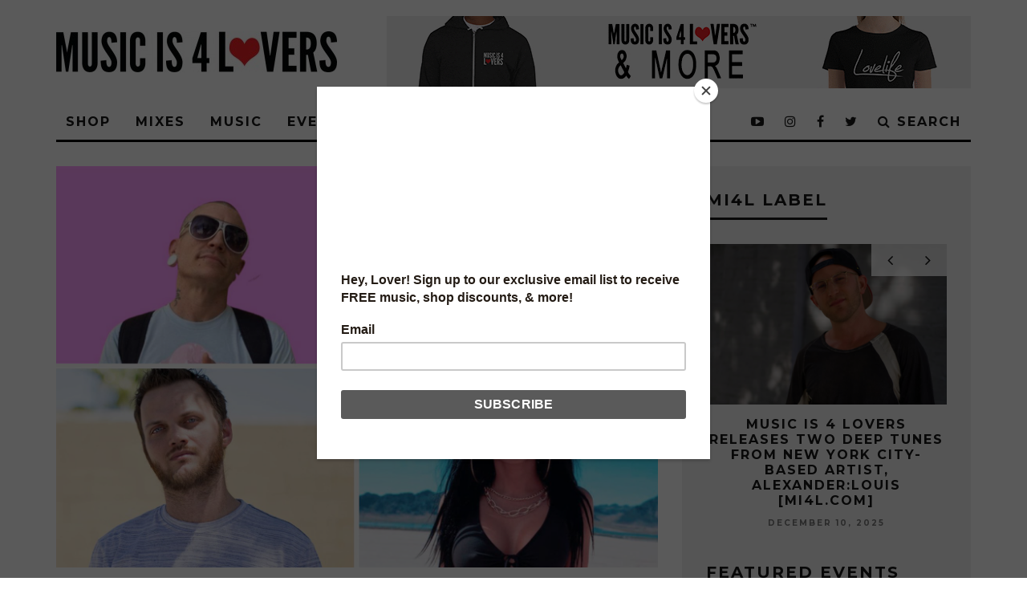

--- FILE ---
content_type: text/html; charset=UTF-8
request_url: https://www.musicis4lovers.com/global-lovers-v9/
body_size: 26085
content:
<!DOCTYPE html>
<!--[if lt IE 7]><html lang="en-US"
 xmlns:fb="http://ogp.me/ns/fb#" prefix="og: http://ogp.me/ns# fb: http://ogp.me/ns/fb#" class="no-js lt-ie9 lt-ie8 lt-ie7"> <![endif]-->
<!--[if (IE 7)&!(IEMobile)]><html lang="en-US"
 xmlns:fb="http://ogp.me/ns/fb#" prefix="og: http://ogp.me/ns# fb: http://ogp.me/ns/fb#" class="no-js lt-ie9 lt-ie8"><![endif]-->
<!--[if (IE 8)&!(IEMobile)]><html lang="en-US"
 xmlns:fb="http://ogp.me/ns/fb#" prefix="og: http://ogp.me/ns# fb: http://ogp.me/ns/fb#" class="no-js lt-ie9"><![endif]-->
<!--[if gt IE 8]><!--> <html lang="en-US"
 xmlns:fb="http://ogp.me/ns/fb#" prefix="og: http://ogp.me/ns# fb: http://ogp.me/ns/fb#" class="no-js"><!--<![endif]-->

	<head>

		<meta charset="utf-8">
		<!-- Google Chrome Frame for IE -->
		<!--[if IE]><meta http-equiv="X-UA-Compatible" content="IE=edge" /><![endif]-->
		<!-- mobile meta -->
                    <meta name="viewport" content="width=device-width, initial-scale=1.0"/>
        
		<link rel="pingback" href="https://www.musicis4lovers.com/xmlrpc.php">

		
		<!-- head extras -->
		<title>NEW RELEASE &#8212; Global Lovers V9: Las Vegas [MI4L.com] &#8211; Music is 4 Lovers</title>
<link rel='dns-prefetch' href='//www.musicis4lovers.com' />
<link rel='dns-prefetch' href='//fonts.googleapis.com' />
<link rel='dns-prefetch' href='//s.w.org' />
<link rel='dns-prefetch' href='//mi4l.s3.amazonaws.com' />
<link rel="alternate" type="application/rss+xml" title="Music is 4 Lovers &raquo; Feed" href="https://www.musicis4lovers.com/feed/" />
		<script type="text/javascript">
			window._wpemojiSettings = {"baseUrl":"https:\/\/s.w.org\/images\/core\/emoji\/12.0.0-1\/72x72\/","ext":".png","svgUrl":"https:\/\/s.w.org\/images\/core\/emoji\/12.0.0-1\/svg\/","svgExt":".svg","source":{"concatemoji":"https:\/\/www.musicis4lovers.com\/wp-includes\/js\/wp-emoji-release.min.js?ver=5.4.18"}};
			/*! This file is auto-generated */
			!function(e,a,t){var n,r,o,i=a.createElement("canvas"),p=i.getContext&&i.getContext("2d");function s(e,t){var a=String.fromCharCode;p.clearRect(0,0,i.width,i.height),p.fillText(a.apply(this,e),0,0);e=i.toDataURL();return p.clearRect(0,0,i.width,i.height),p.fillText(a.apply(this,t),0,0),e===i.toDataURL()}function c(e){var t=a.createElement("script");t.src=e,t.defer=t.type="text/javascript",a.getElementsByTagName("head")[0].appendChild(t)}for(o=Array("flag","emoji"),t.supports={everything:!0,everythingExceptFlag:!0},r=0;r<o.length;r++)t.supports[o[r]]=function(e){if(!p||!p.fillText)return!1;switch(p.textBaseline="top",p.font="600 32px Arial",e){case"flag":return s([127987,65039,8205,9895,65039],[127987,65039,8203,9895,65039])?!1:!s([55356,56826,55356,56819],[55356,56826,8203,55356,56819])&&!s([55356,57332,56128,56423,56128,56418,56128,56421,56128,56430,56128,56423,56128,56447],[55356,57332,8203,56128,56423,8203,56128,56418,8203,56128,56421,8203,56128,56430,8203,56128,56423,8203,56128,56447]);case"emoji":return!s([55357,56424,55356,57342,8205,55358,56605,8205,55357,56424,55356,57340],[55357,56424,55356,57342,8203,55358,56605,8203,55357,56424,55356,57340])}return!1}(o[r]),t.supports.everything=t.supports.everything&&t.supports[o[r]],"flag"!==o[r]&&(t.supports.everythingExceptFlag=t.supports.everythingExceptFlag&&t.supports[o[r]]);t.supports.everythingExceptFlag=t.supports.everythingExceptFlag&&!t.supports.flag,t.DOMReady=!1,t.readyCallback=function(){t.DOMReady=!0},t.supports.everything||(n=function(){t.readyCallback()},a.addEventListener?(a.addEventListener("DOMContentLoaded",n,!1),e.addEventListener("load",n,!1)):(e.attachEvent("onload",n),a.attachEvent("onreadystatechange",function(){"complete"===a.readyState&&t.readyCallback()})),(n=t.source||{}).concatemoji?c(n.concatemoji):n.wpemoji&&n.twemoji&&(c(n.twemoji),c(n.wpemoji)))}(window,document,window._wpemojiSettings);
		</script>
		<style type="text/css">
img.wp-smiley,
img.emoji {
	display: inline !important;
	border: none !important;
	box-shadow: none !important;
	height: 1em !important;
	width: 1em !important;
	margin: 0 .07em !important;
	vertical-align: -0.1em !important;
	background: none !important;
	padding: 0 !important;
}
</style>
	<link rel='stylesheet' id='wp-block-library-css'  href='https://www.musicis4lovers.com/wp-includes/css/dist/block-library/style.min.css?ver=5.4.18' type='text/css' media='all' />
<link rel='stylesheet' id='buy_sell_ads_pro_main_stylesheet-css'  href='https://www.musicis4lovers.com/wp-content/plugins/bsa-plugin-pro-scripteo/frontend/css/asset/style.css?v=4.40&#038;ver=5.4.18' type='text/css' media='all' />
<link rel='stylesheet' id='buy_sell_ads_pro_user_panel-css'  href='https://www.musicis4lovers.com/wp-content/plugins/bsa-plugin-pro-scripteo/frontend/css/asset/user-panel.css?ver=5.4.18' type='text/css' media='all' />
<link rel='stylesheet' id='buy_sell_ads_pro_template_stylesheet-css'  href='https://www.musicis4lovers.com/wp-content/plugins/bsa-plugin-pro-scripteo/frontend/css/all.css?ver=5.4.18' type='text/css' media='all' />
<link rel='stylesheet' id='buy_sell_ads_pro_animate_stylesheet-css'  href='https://www.musicis4lovers.com/wp-content/plugins/bsa-plugin-pro-scripteo/frontend/css/asset/animate.css?ver=5.4.18' type='text/css' media='all' />
<link rel='stylesheet' id='buy_sell_ads_pro_chart_stylesheet-css'  href='https://www.musicis4lovers.com/wp-content/plugins/bsa-plugin-pro-scripteo/frontend/css/asset/chart.css?ver=5.4.18' type='text/css' media='all' />
<link rel='stylesheet' id='buy_sell_ads_pro_carousel_stylesheet-css'  href='https://www.musicis4lovers.com/wp-content/plugins/bsa-plugin-pro-scripteo/frontend/css/asset/bsa.carousel.css?ver=5.4.18' type='text/css' media='all' />
<link rel='stylesheet' id='buy_sell_ads_pro_materialize_stylesheet-css'  href='https://www.musicis4lovers.com/wp-content/plugins/bsa-plugin-pro-scripteo/frontend/css/asset/material-design.css?ver=5.4.18' type='text/css' media='all' />
<link rel='stylesheet' id='contact-form-7-css'  href='https://www.musicis4lovers.com/wp-content/plugins/contact-form-7/includes/css/styles.css?ver=5.2' type='text/css' media='all' />
<link rel='stylesheet' id='theiaPostSlider-css'  href='https://www.musicis4lovers.com/wp-content/plugins/theia-post-slider/css/buttons-orange.css?ver=1.5.6' type='text/css' media='all' />
<link rel='stylesheet' id='simple-social-icons-font-css'  href='https://www.musicis4lovers.com/wp-content/plugins/simple-social-icons/css/style.css?ver=3.0.2' type='text/css' media='all' />
<link rel='stylesheet' id='login-with-ajax-css'  href='https://www.musicis4lovers.com/wp-content/themes/15zine/plugins/login-with-ajax/widget.css?ver=4.5.1' type='text/css' media='all' />
<link rel='stylesheet' id='cb-main-stylesheet-css'  href='https://www.musicis4lovers.com/wp-content/themes/15zine/library/css/style.min.css?ver=3.2.2' type='text/css' media='all' />
<link rel='stylesheet' id='cb-font-stylesheet-css'  href='https://fonts.googleapis.com/css?family=Montserrat%3A400%2C700%7COpen+Sans%3A400%2C700%2C400italic&#038;ver=3.2.2' type='text/css' media='all' />
<!--[if lt IE 10]>
<link rel='stylesheet' id='cb-ie-only-css'  href='https://www.musicis4lovers.com/wp-content/themes/15zine/library/css/ie.css?ver=3.2.2' type='text/css' media='all' />
<![endif]-->
<script type='text/javascript' src='https://www.musicis4lovers.com/wp-includes/js/jquery/jquery.js?ver=1.12.4-wp'></script>
<script type='text/javascript' src='https://www.musicis4lovers.com/wp-includes/js/jquery/jquery-migrate.min.js?ver=1.4.1'></script>
<script type='text/javascript'>
/* <![CDATA[ */
var thickboxL10n = {"next":"Next >","prev":"< Prev","image":"Image","of":"of","close":"Close","noiframes":"This feature requires inline frames. You have iframes disabled or your browser does not support them.","loadingAnimation":"https:\/\/www.musicis4lovers.com\/wp-includes\/js\/thickbox\/loadingAnimation.gif"};
/* ]]> */
</script>
<script type='text/javascript' src='https://www.musicis4lovers.com/wp-includes/js/thickbox/thickbox.js?ver=3.1-20121105'></script>
<script type='text/javascript' src='https://www.musicis4lovers.com/wp-includes/js/underscore.min.js?ver=1.8.3'></script>
<script type='text/javascript' src='https://www.musicis4lovers.com/wp-includes/js/shortcode.min.js?ver=5.4.18'></script>
<script type='text/javascript' src='https://www.musicis4lovers.com/wp-admin/js/media-upload.min.js?ver=5.4.18'></script>
<script type='text/javascript' src='https://www.musicis4lovers.com/wp-content/plugins/bsa-plugin-pro-scripteo/frontend/js/script.js?ver=5.4.18'></script>
<script type='text/javascript' src='https://www.musicis4lovers.com/wp-content/plugins/bsa-plugin-pro-scripteo/frontend/js/jquery.viewportchecker.js?ver=5.4.18'></script>
<script type='text/javascript' src='https://www.musicis4lovers.com/wp-content/plugins/bsa-plugin-pro-scripteo/frontend/js/chart.js?ver=5.4.18'></script>
<script type='text/javascript' src='https://www.musicis4lovers.com/wp-content/plugins/bsa-plugin-pro-scripteo/frontend/js/jquery.simplyscroll.js?ver=5.4.18'></script>
<script type='text/javascript' src='https://www.musicis4lovers.com/wp-content/plugins/theia-post-slider/js/balupton-history.js/jquery.history.js?ver=1.7.1'></script>
<script type='text/javascript' src='https://www.musicis4lovers.com/wp-content/plugins/theia-post-slider/js/async.min.js?ver=25.11.2012'></script>
<script type='text/javascript' src='https://www.musicis4lovers.com/wp-content/plugins/theia-post-slider/js/jquery.hammer-full.min.js?ver=19.06.2014'></script>
<script type='text/javascript' src='https://www.musicis4lovers.com/wp-content/plugins/theia-post-slider/js/tps.js?ver=1.5.6'></script>
<script type='text/javascript' src='https://www.musicis4lovers.com/wp-content/plugins/theia-post-slider/js/tps-transition-slide.js?ver=1.5.6'></script>
<script type='text/javascript'>
/* <![CDATA[ */
var LWA = {"ajaxurl":"https:\/\/www.musicis4lovers.com\/wp-admin\/admin-ajax.php","off":""};
/* ]]> */
</script>
<script type='text/javascript' src='https://www.musicis4lovers.com/wp-content/themes/15zine/plugins/login-with-ajax/login-with-ajax.js?ver=4.5.1'></script>
<script type='text/javascript' src='https://www.musicis4lovers.com/wp-content/plugins/login-with-ajax/ajaxify/ajaxify.min.js?ver=4.5.1'></script>
<script type='text/javascript' src='https://www.musicis4lovers.com/wp-content/themes/15zine/library/js/modernizr.custom.min.js?ver=2.6.2'></script>
<link rel='https://api.w.org/' href='https://www.musicis4lovers.com/wp-json/' />
<link rel="EditURI" type="application/rsd+xml" title="RSD" href="https://www.musicis4lovers.com/xmlrpc.php?rsd" />
<link rel="wlwmanifest" type="application/wlwmanifest+xml" href="https://www.musicis4lovers.com/wp-includes/wlwmanifest.xml" /> 
<link rel='prev' title='LEVi drops smooth new single ‘Second To None’' href='https://www.musicis4lovers.com/levi-drops-smooth-new-single-second-to-none/' />
<link rel='next' title='Lars Behrenroth Live at Camino Riviera [2022-04-30, San Diego] [MI4L.com]' href='https://www.musicis4lovers.com/lars-behrenroth-camino/' />
<meta name="generator" content="WordPress 5.4.18" />
<link rel="canonical" href="https://www.musicis4lovers.com/global-lovers-v9/" />
<link rel='shortlink' href='https://www.musicis4lovers.com/?p=99608' />
<link rel="alternate" type="application/json+oembed" href="https://www.musicis4lovers.com/wp-json/oembed/1.0/embed?url=https%3A%2F%2Fwww.musicis4lovers.com%2Fglobal-lovers-v9%2F" />
<link rel="alternate" type="text/xml+oembed" href="https://www.musicis4lovers.com/wp-json/oembed/1.0/embed?url=https%3A%2F%2Fwww.musicis4lovers.com%2Fglobal-lovers-v9%2F&#038;format=xml" />
<style>
	/* Custom BSA_PRO Styles */

	/* fonts */

	/* form */
	.bsaProOrderingForm {   }
	.bsaProInput input,
	.bsaProInput input[type='file'],
	.bsaProSelectSpace select,
	.bsaProInputsRight .bsaInputInner,
	.bsaProInputsRight .bsaInputInner label {   }
	.bsaProPrice  {  }
	.bsaProDiscount  {   }
	.bsaProOrderingForm .bsaProSubmit,
	.bsaProOrderingForm .bsaProSubmit:hover,
	.bsaProOrderingForm .bsaProSubmit:active {   }

	/* alerts */
	.bsaProAlert,
	.bsaProAlert > a,
	.bsaProAlert > a:hover,
	.bsaProAlert > a:focus {  }
	.bsaProAlertSuccess {  }
	.bsaProAlertFailed {  }

	/* stats */
	.bsaStatsWrapper .ct-chart .ct-series.ct-series-b .ct-bar,
	.bsaStatsWrapper .ct-chart .ct-series.ct-series-b .ct-line,
	.bsaStatsWrapper .ct-chart .ct-series.ct-series-b .ct-point,
	.bsaStatsWrapper .ct-chart .ct-series.ct-series-b .ct-slice.ct-donut { stroke: #673AB7 !important; }

	.bsaStatsWrapper  .ct-chart .ct-series.ct-series-a .ct-bar,
	.bsaStatsWrapper .ct-chart .ct-series.ct-series-a .ct-line,
	.bsaStatsWrapper .ct-chart .ct-series.ct-series-a .ct-point,
	.bsaStatsWrapper .ct-chart .ct-series.ct-series-a .ct-slice.ct-donut { stroke: #FBCD39 !important; }

	/* Custom CSS */
	</style><meta property="fb:app_id" content="1046957788682113"/><!-- Facebook Pixel Code -->
<script>
  !function(f,b,e,v,n,t,s)
  {if(f.fbq)return;n=f.fbq=function(){n.callMethod?
  n.callMethod.apply(n,arguments):n.queue.push(arguments)};
  if(!f._fbq)f._fbq=n;n.push=n;n.loaded=!0;n.version='2.0';
  n.queue=[];t=b.createElement(e);t.async=!0;
  t.src=v;s=b.getElementsByTagName(e)[0];
  s.parentNode.insertBefore(t,s)}(window, document,'script',
  'https://connect.facebook.net/en_US/fbevents.js');
  fbq('init', '1379408858777627');
  fbq('track', 'PageView');
</script>
<noscript><img height="1" width="1" style="display:none"
  src="https://www.facebook.com/tr?id=1379408858777627&ev=PageView&noscript=1"
/></noscript>
<!-- End Facebook Pixel Code --><!-- Global site tag (gtag.js) - Google Analytics -->
<script async src="https://www.googletagmanager.com/gtag/js?id=UA-92180356-1"></script>
<script>
  window.dataLayer = window.dataLayer || [];
  function gtag(){dataLayer.push(arguments);}
  gtag('js', new Date());

  gtag('config', 'UA-92180356-1');
</script>

<style type="text/css">.cb-grid-img {
    line-height: 0;
    background: #7944ff!important;
}
.cb-style-1 .cb-mask {

    background: #7944ff;
    
}
.cb-module-block .cb-meta-style-2 img, .cb-module-block .cb-meta-style-2 .cb-fi-cover 
{

    opacity: 1!important;
}
.cb-module-block .cb-meta-style-2:hover img, .cb-module-block .cb-meta-style-4:hover img, .cb-grid-x .cb-grid-img:hover img, .cb-grid-x .cb-grid-img .cb-fi-cover {
    opacity: .5!important;
} .cb-stuck #cb-nav-bar .cb-main-nav #cb-nav-logo, #cb-nav-bar .cb-main-nav #cb-nav-logo img { width: 110px; }#cb-nav-bar .cb-mega-menu-columns .cb-sub-menu > li > a { color: #f2c231; }.cb-review-box .cb-bar .cb-overlay span { background: #f9db32; }.cb-review-box i { color: #f9db32; }.cb-meta-style-1 .cb-article-meta { background: rgba(0, 0, 0, 0.25); }.cb-module-block .cb-meta-style-2 img, .cb-module-block .cb-meta-style-4 img, .cb-grid-x .cb-grid-img img, .cb-grid-x .cb-grid-img .cb-fi-cover  { opacity: 0.75; }@media only screen and (min-width: 768px) {
                .cb-module-block .cb-meta-style-1:hover .cb-article-meta { background: rgba(0, 0, 0, 0.75); }
                .cb-module-block .cb-meta-style-2:hover img, .cb-module-block .cb-meta-style-4:hover img, .cb-grid-x .cb-grid-feature:hover img, .cb-grid-x .cb-grid-feature:hover .cb-fi-cover, .cb-slider li:hover img { opacity: 0.25; }
            }.cb-menu-light #cb-nav-bar .cb-main-nav, .cb-stuck.cb-menu-light #cb-nav-bar .cb-nav-bar-wrap { border-bottom-color: #000000; }.cb-mm-on.cb-menu-light #cb-nav-bar .cb-main-nav > li:hover, .cb-mm-on.cb-menu-dark #cb-nav-bar .cb-main-nav > li:hover { background: #8224e3; }</style><!-- end custom css --><style type="text/css">body, #respond, .cb-font-body { font-family: 'Open Sans', sans-serif; } h1, h2, h3, h4, h5, h6, .cb-font-header, #bbp-user-navigation, .cb-byline{ font-family:'Montserrat', sans-serif; }</style><meta property="og:image" content="https://mi4l.s3.amazonaws.com/uploads/2022/05/global-lovers-vegas-cvr.jpg">
<!-- Facebook Pixel Code -->
<script type='text/javascript'>
!function(f,b,e,v,n,t,s){if(f.fbq)return;n=f.fbq=function(){n.callMethod?
n.callMethod.apply(n,arguments):n.queue.push(arguments)};if(!f._fbq)f._fbq=n;
n.push=n;n.loaded=!0;n.version='2.0';n.queue=[];t=b.createElement(e);t.async=!0;
t.src=v;s=b.getElementsByTagName(e)[0];s.parentNode.insertBefore(t,s)}(window,
document,'script','https://connect.facebook.net/en_US/fbevents.js');
</script>
<!-- End Facebook Pixel Code -->
<script type='text/javascript'>
  fbq('init', '1379408858777627', {}, {
    "agent": "wordpress-5.4.18-2.1.0"
});
</script><script type='text/javascript'>
  fbq('track', 'PageView', []);
</script>
<!-- Facebook Pixel Code -->
<noscript>
<img height="1" width="1" style="display:none" alt="fbpx"
src="https://www.facebook.com/tr?id=1379408858777627&ev=PageView&noscript=1" />
</noscript>
<!-- End Facebook Pixel Code -->
<meta name="generator" content="Powered by WPBakery Page Builder - drag and drop page builder for WordPress."/>
<style>.cb-mm-on #cb-nav-bar .cb-main-nav .menu-item-47828:hover, .cb-mm-on #cb-nav-bar .cb-main-nav .menu-item-47828:focus { background:# !important ; }
.cb-mm-on #cb-nav-bar .cb-main-nav .menu-item-47828 .cb-big-menu { border-top-color: #; }
.cb-mm-on #cb-nav-bar .cb-main-nav .menu-item-51448:hover, .cb-mm-on #cb-nav-bar .cb-main-nav .menu-item-51448:focus { background:# !important ; }
.cb-mm-on #cb-nav-bar .cb-main-nav .menu-item-51448 .cb-big-menu { border-top-color: #; }
.cb-mm-on #cb-nav-bar .cb-main-nav .menu-item-69958:hover, .cb-mm-on #cb-nav-bar .cb-main-nav .menu-item-69958:focus { background:# !important ; }
.cb-mm-on #cb-nav-bar .cb-main-nav .menu-item-69958 .cb-big-menu { border-top-color: #; }
.cb-mm-on #cb-nav-bar .cb-main-nav .menu-item-47870:hover, .cb-mm-on #cb-nav-bar .cb-main-nav .menu-item-47870:focus { background:# !important ; }
.cb-mm-on #cb-nav-bar .cb-main-nav .menu-item-47870 .cb-big-menu { border-top-color: #; }</style><link rel="icon" href="https://mi4l.s3.amazonaws.com/uploads/2021/10/cropped-mi4l-favicon-1-32x32.png" sizes="32x32" />
<link rel="icon" href="https://mi4l.s3.amazonaws.com/uploads/2021/10/cropped-mi4l-favicon-1-192x192.png" sizes="192x192" />
<link rel="apple-touch-icon" href="https://mi4l.s3.amazonaws.com/uploads/2021/10/cropped-mi4l-favicon-1-180x180.png" />
<meta name="msapplication-TileImage" content="https://mi4l.s3.amazonaws.com/uploads/2021/10/cropped-mi4l-favicon-1-270x270.png" />
<noscript><style> .wpb_animate_when_almost_visible { opacity: 1; }</style></noscript>
<!-- START - Open Graph and Twitter Card Tags 3.3.5 -->
 <!-- Facebook Open Graph -->
  <meta property="og:locale" content="en_US"/>
  <meta property="og:site_name" content="Music is 4 Lovers"/>
  <meta property="og:title" content="NEW RELEASE -- Global Lovers V9: Las Vegas [MI4L.com]"/>
  <meta property="og:url" content="https://www.musicis4lovers.com/global-lovers-v9/"/>
  <meta property="og:type" content="article"/>
  <meta property="og:description" content="MI4L · Global Lovers V9: Las Vegas [MI4LCOMP015] [MI4L.com]

Music is 4 Lovers continues their Global Lovers compilation series with 4 new tunes from all Las Vegas-based artists: Cheechmo, Cody Nu Skool, Jaksan, &amp; Xenaa.

Global Lovers V9: Las Vegas hits stores and streaming platforms on Fri"/>
  <meta property="article:published_time" content="2022-05-20T09:01:48-07:00"/>
  <meta property="article:modified_time" content="2022-05-20T09:02:19-07:00" />
  <meta property="og:updated_time" content="2022-05-20T09:02:19-07:00" />
  <meta property="article:section" content="LABEL"/>
  <meta property="article:section" content="MUSIC"/>
  <meta property="article:section" content="NEW RELEASES"/>
  <meta property="article:author" content="https://www.facebook.com/jamsbyjimbo/"/>
  <meta property="article:publisher" content="https://www.facebook.com/Musicis4Lovers/"/>
 <!-- Google+ / Schema.org -->
  <meta itemprop="name" content="NEW RELEASE -- Global Lovers V9: Las Vegas [MI4L.com]"/>
  <meta itemprop="headline" content="NEW RELEASE -- Global Lovers V9: Las Vegas [MI4L.com]"/>
  <meta itemprop="description" content="MI4L · Global Lovers V9: Las Vegas [MI4LCOMP015] [MI4L.com]

Music is 4 Lovers continues their Global Lovers compilation series with 4 new tunes from all Las Vegas-based artists: Cheechmo, Cody Nu Skool, Jaksan, &amp; Xenaa.

Global Lovers V9: Las Vegas hits stores and streaming platforms on Fri"/>
  <meta itemprop="datePublished" content="2022-05-20"/>
  <meta itemprop="dateModified" content="2022-05-20T09:02:19-07:00" />
  <meta itemprop="author" content="Jimbo James"/>
  <!--<meta itemprop="publisher" content="Music is 4 Lovers"/>--> <!-- To solve: The attribute publisher.itemtype has an invalid value -->
 <!-- Twitter Cards -->
  <meta name="twitter:title" content="NEW RELEASE -- Global Lovers V9: Las Vegas [MI4L.com]"/>
  <meta name="twitter:url" content="https://www.musicis4lovers.com/global-lovers-v9/"/>
  <meta name="twitter:description" content="MI4L · Global Lovers V9: Las Vegas [MI4LCOMP015] [MI4L.com]

Music is 4 Lovers continues their Global Lovers compilation series with 4 new tunes from all Las Vegas-based artists: Cheechmo, Cody Nu Skool, Jaksan, &amp; Xenaa.

Global Lovers V9: Las Vegas hits stores and streaming platforms on Fri"/>
  <meta name="twitter:card" content="summary_large_image"/>
  <meta name="twitter:creator" content="@@jimbojames_"/>
 <!-- SEO -->
  <meta name="publisher" content="Music is 4 Lovers"/>
 <!-- Misc. tags -->
 <!-- is_singular -->
<!-- END - Open Graph and Twitter Card Tags 3.3.5 -->
	
		<!-- end head extras -->

	</head>

	<body class="post-template-default single single-post postid-99608 single-format-standard  cb-sticky-mm cb-nav-logo-on cb-logo-nav-sticky cb-sticky-sb-on  cb-tm-dark cb-body-light cb-menu-light cb-mm-dark cb-footer-dark   cb-m-sticky cb-sw-tm-fw cb-sw-header-fw cb-sw-menu-fw cb-sw-footer-fw cb-menu-al-left  cb-fis-b-standard-uncrop  cb-fis-tl-st-below  cb-h-logo-off wpb-js-composer js-comp-ver-6.6.0 vc_responsive">

		
		<div id="cb-outer-container">

			
				<div id="cb-top-menu" class="clearfix cb-font-header  cb-tm-only-mob">
					<div class="wrap clearfix cb-site-padding cb-top-menu-wrap">

													<div class="cb-left-side cb-mob">

								<a href="#" id="cb-mob-open" class="cb-link"><i class="fa fa-bars"></i></a>
								                <div id="mob-logo" class="cb-top-logo">
                    <a href="https://www.musicis4lovers.com">
                        <img src="https://mi4l.s3.amazonaws.com/uploads/2017/12/mobile-logo.png" alt=" logo" data-at2x="https://mi4l.s3.amazonaws.com/uploads/2017/12/mobile-logo.png">
                    </a>
                </div>
            							</div>
						                                                <ul class="cb-top-nav cb-only-mob-menu cb-right-side"><li class="cb-icon-search cb-menu-icons-extra"><a href="#" title="Search" id="cb-s-trigger-mob"><i class="fa fa-search"></i></a></li></ul>                        					</div>
				</div>

				<div id="cb-mob-menu" class="cb-mob-menu">
					<div class="cb-mob-close-wrap">
						
						<a href="#" id="cb-mob-close" class="cb-link"><i class="fa cb-times"></i></a>
						
						<div class="cb-mob-social"><a href="https://soundcloud.com/musicis4lovers" target="_blank"><i class="fa fa-soundcloud" aria-hidden="true"></i></a>				            <a href="http://www.twitter.com/musicis4lovers" target="_blank"><i class="fa fa-twitter" aria-hidden="true"></i></a>
				        				            <a href="http://www.facebook.com/Musicis4Lovers" target="_blank"><i class="fa fa-facebook" aria-hidden="true"></i></a>
				        				            <a href="http://www.instagram.com/musicis4lovers" target="_blank"><i class="fa fa-instagram" aria-hidden="true"></i></a>
				        <a href="https://www.youtube.com/user/Musicis4LoversTV" target="_blank"><i class="fa fa-youtube-play" aria-hidden="true"></i></a>
						<a href="https://open.spotify.com/user/8twyejth50sv5ybf2s07xmvwl" target="_blank"><i class="fa fa-spotify" aria-hidden="true"></i></a></div>						
						
						
				    </div>

					<div class="cb-mob-menu-wrap">
						<ul id="cb-mob-ul" class="cb-mobile-nav cb-top-nav cb-mob-ul-show"><li class="menu-item menu-item-type-custom menu-item-object-custom menu-item-65130"><a href="https://shop.musicis4lovers.com/">SHOP</a></li>
<li class="menu-item menu-item-type-taxonomy menu-item-object-category menu-item-has-children cb-has-children menu-item-47828"><a target="_blank" rel="noopener noreferrer" href="https://www.musicis4lovers.com/category/mixes/">MIXES</a>
<ul class="sub-menu">
	<li class="menu-item menu-item-type-taxonomy menu-item-object-category menu-item-47861"><a href="https://www.musicis4lovers.com/category/mixes/fresh-faces/">FRESH FACES</a></li>
	<li class="menu-item menu-item-type-taxonomy menu-item-object-category menu-item-47834"><a target="_blank" rel="noopener noreferrer" href="https://www.musicis4lovers.com/category/mixes/hometown-heroes/">HOMETOWN HEROES</a></li>
	<li class="menu-item menu-item-type-taxonomy menu-item-object-category menu-item-47863"><a href="https://www.musicis4lovers.com/category/mixes/label-lovers/">LABEL LOVERS</a></li>
	<li class="menu-item menu-item-type-taxonomy menu-item-object-category menu-item-47864"><a href="https://www.musicis4lovers.com/category/mixes/live-sets/">LIVE SETS</a></li>
	<li class="menu-item menu-item-type-taxonomy menu-item-object-category menu-item-47835"><a target="_blank" rel="noopener noreferrer" href="https://www.musicis4lovers.com/category/mixes/lovebath-episodes/">THE LOVEBATH</a></li>
	<li class="menu-item menu-item-type-taxonomy menu-item-object-category menu-item-47833"><a target="_blank" rel="noopener noreferrer" href="https://www.musicis4lovers.com/category/mixes/lovecast-episodes/">LOVECAST</a></li>
	<li class="menu-item menu-item-type-taxonomy menu-item-object-category menu-item-47837"><a target="_blank" rel="noopener noreferrer" href="https://www.musicis4lovers.com/category/mixes/love-list/">THE LOVE LIST</a></li>
	<li class="menu-item menu-item-type-taxonomy menu-item-object-category menu-item-71554"><a href="https://www.musicis4lovers.com/category/mixes/mi4l-artist-mix-mixes-music/">MI4L ARTIST MIX</a></li>
	<li class="menu-item menu-item-type-taxonomy menu-item-object-category menu-item-47865"><a href="https://www.musicis4lovers.com/category/mixes/west-coast-podcast/">WEST COAST PODCAST</a></li>
</ul>
</li>
<li class="menu-item menu-item-type-taxonomy menu-item-object-category current-post-ancestor current-menu-parent current-post-parent menu-item-has-children cb-has-children menu-item-51448"><a href="https://www.musicis4lovers.com/category/music/">MUSIC</a>
<ul class="sub-menu">
	<li class="menu-item menu-item-type-taxonomy menu-item-object-category menu-item-47840"><a target="_blank" rel="noopener noreferrer" href="https://www.musicis4lovers.com/category/music/free-downloads-music/">FREE DOWNLOADS</a></li>
	<li class="menu-item menu-item-type-taxonomy menu-item-object-category current-post-ancestor current-menu-parent current-post-parent menu-item-71553"><a href="https://www.musicis4lovers.com/category/mi4l-label/">MI4L LABEL</a></li>
	<li class="menu-item menu-item-type-taxonomy menu-item-object-category current-post-ancestor current-menu-parent current-post-parent menu-item-57577"><a href="https://www.musicis4lovers.com/category/music/new-releases/">NEW RELEASES</a></li>
	<li class="menu-item menu-item-type-taxonomy menu-item-object-category menu-item-47842"><a target="_blank" rel="noopener noreferrer" href="https://www.musicis4lovers.com/category/music/premieres/">PREMIERES</a></li>
</ul>
</li>
<li class="menu-item menu-item-type-taxonomy menu-item-object-category menu-item-has-children cb-has-children menu-item-57573"><a href="https://www.musicis4lovers.com/category/events/">EVENTS</a>
<ul class="sub-menu">
	<li class="menu-item menu-item-type-taxonomy menu-item-object-category menu-item-57575"><a href="https://www.musicis4lovers.com/category/events/festivals-events/">FESTIVALS</a></li>
	<li class="menu-item menu-item-type-taxonomy menu-item-object-category menu-item-72965"><a href="https://www.musicis4lovers.com/category/events/live-streams/">LIVE STREAMS</a></li>
	<li class="menu-item menu-item-type-taxonomy menu-item-object-category menu-item-57576"><a href="https://www.musicis4lovers.com/category/events/parties-events/">PARTIES</a></li>
</ul>
</li>
<li class="menu-item menu-item-type-taxonomy menu-item-object-category menu-item-69958"><a href="https://www.musicis4lovers.com/category/news/">NEWS</a></li>
<li class="menu-item menu-item-type-taxonomy menu-item-object-category menu-item-has-children cb-has-children menu-item-76100"><a href="https://www.musicis4lovers.com/category/tech/">TECH</a>
<ul class="sub-menu">
	<li class="menu-item menu-item-type-taxonomy menu-item-object-category menu-item-76101"><a href="https://www.musicis4lovers.com/category/tech/in-the-studio/">IN THE STUDIO</a></li>
</ul>
</li>
<li class="menu-item menu-item-type-taxonomy menu-item-object-category current-post-ancestor current-menu-parent current-post-parent menu-item-47870"><a href="https://www.musicis4lovers.com/category/mi4l-label/">LABEL</a></li>
</ul>											</div>

				</div>
			
			<div id="cb-container" class="clearfix" >
									<header id="cb-header" class="cb-header  cb-with-block ">

					    <div id="cb-logo-box" class="cb-logo-left wrap">
	                    	                <div id="logo">
                                        <a href="https://www.musicis4lovers.com">
                        <img src="https://mi4l.s3.amazonaws.com/uploads/2017/12/MIFL_Logo_horizontal-1-1.jpg" alt="Music is 4 Lovers logo" data-at2x="https://mi4l.s3.amazonaws.com/uploads/2017/12/MIFL_Logo_horizontal-1-1.jpg">
                    </a>
                                    </div>
            	                        <div class="cb-large cb-block"><a href="https://shop.musicis4lovers.com/discount/MI4L5"><img src="https://mi4l.s3.amazonaws.com/uploads/2020/02/SHOP-TOP-BANNER-2.gif" alt="" /></a></div>	                    </div>

					</header>
				
				<div id="cb-lwa" class="cb-lwa-modal cb-modal"><div class="cb-close-m cb-ta-right"><i class="fa cb-times"></i></div>
<div class="cb-lwa-modal-inner cb-modal-inner cb-light-loader cb-pre-load cb-font-header clearfix">
    <div class="lwa lwa-default clearfix">
                
        

        <form class="lwa-form cb-form cb-form-active clearfix" action="https://www.musicis4lovers.com/wp-login.php?template=default" method="post">
            
            <div class="cb-form-body">
                <input class="cb-form-input cb-form-input-username" type="text" name="log" placeholder="Username">
                <input class="cb-form-input" type="password" name="pwd" placeholder="Password">
                                <span class="lwa-status cb-ta-center"></span>
                <div class="cb-submit cb-ta-center">
                  <input type="submit" name="wp-submit" class="lwa_wp-submit cb-submit-form" value="Log In" tabindex="100" />
                  <input type="hidden" name="lwa_profile_link" value="1" />
                  <input type="hidden" name="login-with-ajax" value="login" />
                </div>

                <div class="cb-remember-me cb-extra cb-ta-center"><label>Remember Me</label><input name="rememberme" type="checkbox" class="lwa-rememberme" value="forever" /></div>
                
                <div class="cb-lost-password cb-extra cb-ta-center">
                                          <a class="lwa-links-remember cb-title-trigger cb-trigger-pass" href="https://www.musicis4lovers.com/wp-login.php?action=lostpassword&#038;template=default" title="Lost your password?">Lost your password?</a>
                                     </div>
           </div>
        </form>
        
                <form class="lwa-remember cb-form clearfix" action="https://www.musicis4lovers.com/wp-login.php?action=lostpassword&#038;template=default" method="post">

            <div class="cb-form-body">

                <input type="text" name="user_login" class="lwa-user-remember cb-form-input" placeholder="Enter username or email">
                                <span class="lwa-status cb-ta-center"></span>

                 <div class="cb-submit cb-ta-center">
                        <input type="submit" value="Get New Password" class="lwa-button-remember cb-submit-form" />
                        <input type="hidden" name="login-with-ajax" value="remember" />
                 </div>
            </div>

        </form>
            </div>
</div></div><div id="cb-menu-search" class="cb-s-modal cb-modal"><div class="cb-close-m cb-ta-right"><i class="fa cb-times"></i></div><div class="cb-s-modal-inner cb-pre-load cb-light-loader cb-modal-inner cb-font-header cb-mega-three cb-mega-posts clearfix"><form method="get" class="cb-search" action="https://www.musicis4lovers.com/">

    <input type="text" class="cb-search-field cb-font-header" placeholder="Search.." value="" name="s" title="" autocomplete="off">
    <button class="cb-search-submit" type="submit" value=""><i class="fa fa-search"></i></button>
    
</form><div id="cb-s-results"></div></div></div>				
									 <nav id="cb-nav-bar" class="clearfix ">
					 	<div class="cb-nav-bar-wrap cb-site-padding clearfix cb-font-header  cb-menu-fw">
		                    <ul class="cb-main-nav wrap clearfix"><li id="menu-item-65130" class="menu-item menu-item-type-custom menu-item-object-custom menu-item-65130"><a href="https://shop.musicis4lovers.com/">SHOP</a></li>
<li id="menu-item-47828" class="menu-item menu-item-type-taxonomy menu-item-object-category menu-item-has-children cb-has-children menu-item-47828"><a target="_blank" href="https://www.musicis4lovers.com/category/mixes/">MIXES</a><div class="cb-menu-drop cb-bg cb-mega-menu cb-big-menu clearfix"><div class="cb-sub-mega-three cb-pre-load cb-mega-posts  clearfix"><div class="cb-upper-title"><h2>MIXES</h2><a href="https://www.musicis4lovers.com/category/mixes/" class="cb-see-all">See all</a></div><ul class="cb-sub-posts"> <li class="cb-looper cb-article-1 cb-mm-posts-count-3 cb-style-1 clearfix post-125796 post type-post status-publish format-standard has-post-thumbnail category-hometown-heroes category-mixes tag-alto tag-hometown-heroes"><div class="cb-mask cb-img-fw" style="background-color: #7944ff;"><a href="https://www.musicis4lovers.com/hometown-heroes-alto-from-united-kingdom-mi4l-com/"><img width="260" height="170" src="https://mi4l.s3.amazonaws.com/uploads/2025/12/Hometown-Heroes-ALTO-260x170.jpg" class="attachment-cb-260-170 size-cb-260-170 wp-post-image" alt="" srcset="https://mi4l.s3.amazonaws.com/uploads/2025/12/Hometown-Heroes-ALTO-260x170.jpg 260w, https://mi4l.s3.amazonaws.com/uploads/2025/12/Hometown-Heroes-ALTO-100x65.jpg 100w, https://mi4l.s3.amazonaws.com/uploads/2025/12/Hometown-Heroes-ALTO-759x500.jpg 759w" sizes="(max-width: 260px) 100vw, 260px" /></a></div><div class="cb-meta"><h2 class="cb-post-title"><a href="https://www.musicis4lovers.com/hometown-heroes-alto-from-united-kingdom-mi4l-com/">Hometown Heroes: ALTO from United Kingdom [MI4L.com]</a></h2><div class="cb-byline cb-byline-short cb-byline-date"><span class="cb-date"><time class="entry-date updated" datetime="2025-12-02">December 3, 2025</time></span></div></div></li> <li class="cb-looper cb-article-2 cb-mm-posts-count-3 cb-style-1 clearfix post-125227 post type-post status-publish format-standard has-post-thumbnail category-lovecast-episodes category-mixes tag-haskell tag-lovecast"><div class="cb-mask cb-img-fw" style="background-color: #8224e3;"><a href="https://www.musicis4lovers.com/lovecast-414-haskell-mi4l-com/"><img width="260" height="170" src="https://mi4l.s3.amazonaws.com/uploads/2025/10/Haskell-Lovecast-414-260x170.jpg" class="attachment-cb-260-170 size-cb-260-170 wp-post-image" alt="" srcset="https://mi4l.s3.amazonaws.com/uploads/2025/10/Haskell-Lovecast-414-260x170.jpg 260w, https://mi4l.s3.amazonaws.com/uploads/2025/10/Haskell-Lovecast-414-100x65.jpg 100w, https://mi4l.s3.amazonaws.com/uploads/2025/10/Haskell-Lovecast-414-759x500.jpg 759w" sizes="(max-width: 260px) 100vw, 260px" /></a></div><div class="cb-meta"><h2 class="cb-post-title"><a href="https://www.musicis4lovers.com/lovecast-414-haskell-mi4l-com/">Lovecast 414 &#8211; Haskell [MI4L.com]</a></h2><div class="cb-byline cb-byline-short cb-byline-date"><span class="cb-date"><time class="entry-date updated" datetime="2025-10-24">October 24, 2025</time></span></div></div></li> <li class="cb-looper cb-article-3 cb-mm-posts-count-3 cb-style-1 clearfix post-125206 post type-post status-publish format-standard category-live-sets category-music category-news category-uncategorized tag-90s tag-club-77 tag-disco tag-fashion tag-halloween tag-house-music tag-london tag-marylebone tag-naomi-campbell tag-supermodel tag-vogue"><div class="cb-mask cb-img-fw" style="background-color: #8224e3;"><a href="https://www.musicis4lovers.com/naomi-campbell-headlines-halloween-at-77-marylebone/"><img src="https://www.musicis4lovers.com/wp-content/themes/15zine/library/images/placeholders/placeholder-260x170.png" alt="article placeholder" data-at2x="https://www.musicis4lovers.com/wp-content/themes/15zine/library/images/placeholders/placeholder-260x170@2x.png" class="cb-placeholder-img"></a></div><div class="cb-meta"><h2 class="cb-post-title"><a href="https://www.musicis4lovers.com/naomi-campbell-headlines-halloween-at-77-marylebone/">Naomi Campbell Headlines Halloween at 77, Marylebone</a></h2><div class="cb-byline cb-byline-short cb-byline-date"><span class="cb-date"><time class="entry-date updated" datetime="2025-10-23">October 23, 2025</time></span></div></div></li></ul></div><ul class="cb-sub-menu cb-sub-bg">	<li id="menu-item-47861" class="menu-item menu-item-type-taxonomy menu-item-object-category menu-item-47861"><a href="https://www.musicis4lovers.com/category/mixes/fresh-faces/" data-cb-c="32" class="cb-c-l">FRESH FACES</a></li>
	<li id="menu-item-47834" class="menu-item menu-item-type-taxonomy menu-item-object-category menu-item-47834"><a target="_blank" href="https://www.musicis4lovers.com/category/mixes/hometown-heroes/" data-cb-c="34" class="cb-c-l">HOMETOWN HEROES</a></li>
	<li id="menu-item-47863" class="menu-item menu-item-type-taxonomy menu-item-object-category menu-item-47863"><a href="https://www.musicis4lovers.com/category/mixes/label-lovers/" data-cb-c="35" class="cb-c-l">LABEL LOVERS</a></li>
	<li id="menu-item-47864" class="menu-item menu-item-type-taxonomy menu-item-object-category menu-item-47864"><a href="https://www.musicis4lovers.com/category/mixes/live-sets/" data-cb-c="36" class="cb-c-l">LIVE SETS</a></li>
	<li id="menu-item-47835" class="menu-item menu-item-type-taxonomy menu-item-object-category menu-item-47835"><a target="_blank" href="https://www.musicis4lovers.com/category/mixes/lovebath-episodes/" data-cb-c="30" class="cb-c-l">THE LOVEBATH</a></li>
	<li id="menu-item-47833" class="menu-item menu-item-type-taxonomy menu-item-object-category menu-item-47833"><a target="_blank" href="https://www.musicis4lovers.com/category/mixes/lovecast-episodes/" data-cb-c="37" class="cb-c-l">LOVECAST</a></li>
	<li id="menu-item-47837" class="menu-item menu-item-type-taxonomy menu-item-object-category menu-item-47837"><a target="_blank" href="https://www.musicis4lovers.com/category/mixes/love-list/" data-cb-c="29" class="cb-c-l">THE LOVE LIST</a></li>
	<li id="menu-item-71554" class="menu-item menu-item-type-taxonomy menu-item-object-category menu-item-71554"><a href="https://www.musicis4lovers.com/category/mixes/mi4l-artist-mix-mixes-music/" data-cb-c="38" class="cb-c-l">MI4L ARTIST MIX</a></li>
	<li id="menu-item-47865" class="menu-item menu-item-type-taxonomy menu-item-object-category menu-item-47865"><a href="https://www.musicis4lovers.com/category/mixes/west-coast-podcast/" data-cb-c="31" class="cb-c-l">WEST COAST PODCAST</a></li>
</ul></div></li>
<li id="menu-item-51448" class="menu-item menu-item-type-taxonomy menu-item-object-category current-post-ancestor current-menu-parent current-post-parent menu-item-has-children cb-has-children menu-item-51448"><a href="https://www.musicis4lovers.com/category/music/">MUSIC</a><div class="cb-menu-drop cb-bg cb-mega-menu cb-big-menu clearfix"><div class="cb-sub-mega-three cb-pre-load cb-mega-posts  clearfix"><div class="cb-upper-title"><h2>MUSIC</h2><a href="https://www.musicis4lovers.com/category/music/" class="cb-see-all">See all</a></div><ul class="cb-sub-posts"> <li class="cb-looper cb-article-1 cb-mm-posts-count-3 cb-style-1 clearfix post-126241 post type-post status-publish format-standard has-post-thumbnail category-interviews category-music category-new-releases tag-afro-house tag-mayonie tag-techniq"><div class="cb-mask cb-img-fw" style="background-color: #8224e3;"><a href="https://www.musicis4lovers.com/music-is-for-lovers-sits-down-with-afro-house-producer-and-dj-tekniq-to-discuss-his-upcoming-feature-on-mayonies-new-album-the-evolution-of-afro-house/"><img width="260" height="170" src="https://mi4l.s3.amazonaws.com/uploads/2026/01/IMG_0936-260x170.jpg" class="attachment-cb-260-170 size-cb-260-170 wp-post-image" alt="" srcset="https://mi4l.s3.amazonaws.com/uploads/2026/01/IMG_0936-260x170.jpg 260w, https://mi4l.s3.amazonaws.com/uploads/2026/01/IMG_0936-100x65.jpg 100w, https://mi4l.s3.amazonaws.com/uploads/2026/01/IMG_0936-759x500.jpg 759w" sizes="(max-width: 260px) 100vw, 260px" /></a></div><div class="cb-meta"><h2 class="cb-post-title"><a href="https://www.musicis4lovers.com/music-is-for-lovers-sits-down-with-afro-house-producer-and-dj-tekniq-to-discuss-his-upcoming-feature-on-mayonies-new-album-the-evolution-of-afro-house/">Music Is For Lovers sits down with Afro-House producer and DJ TekniQ to discuss his upcoming feature on Mayonie&#8217;s new album: The Evolution Of Afro House</a></h2><div class="cb-byline cb-byline-short cb-byline-date"><span class="cb-date"><time class="entry-date updated" datetime="2026-01-20">January 20, 2026</time></span></div></div></li> <li class="cb-looper cb-article-2 cb-mm-posts-count-3 cb-style-1 clearfix post-126237 post type-post status-publish format-standard has-post-thumbnail category-features-features category-music tag-hotlap tag-playlist tag-top-10"><div class="cb-mask cb-img-fw" style="background-color: #8224e3;"><a href="https://www.musicis4lovers.com/playlist-hotlap-select-10-of-their-current-favorite-cuts/"><img width="260" height="170" src="https://mi4l.s3.amazonaws.com/uploads/2026/01/HOTLAP70-260x170.jpg" class="attachment-cb-260-170 size-cb-260-170 wp-post-image" alt="" srcset="https://mi4l.s3.amazonaws.com/uploads/2026/01/HOTLAP70-260x170.jpg 260w, https://mi4l.s3.amazonaws.com/uploads/2026/01/HOTLAP70-100x65.jpg 100w, https://mi4l.s3.amazonaws.com/uploads/2026/01/HOTLAP70-759x500.jpg 759w" sizes="(max-width: 260px) 100vw, 260px" /></a></div><div class="cb-meta"><h2 class="cb-post-title"><a href="https://www.musicis4lovers.com/playlist-hotlap-select-10-of-their-current-favorite-cuts/">Playlist: HotLap select 10 of their current favorite cuts</a></h2><div class="cb-byline cb-byline-short cb-byline-date"><span class="cb-date"><time class="entry-date updated" datetime="2026-01-19">January 19, 2026</time></span></div></div></li> <li class="cb-looper cb-article-3 cb-mm-posts-count-3 cb-style-1 clearfix post-126230 post type-post status-publish format-standard has-post-thumbnail category-music category-new-releases tag-sina-xx tag-subtyl"><div class="cb-mask cb-img-fw" style="background-color: #8224e3;"><a href="https://www.musicis4lovers.com/sina-xx-tribalizer-ii-subtyl/"><img width="260" height="170" src="https://mi4l.s3.amazonaws.com/uploads/2026/01/image-260x170.png" class="attachment-cb-260-170 size-cb-260-170 wp-post-image" alt="" srcset="https://mi4l.s3.amazonaws.com/uploads/2026/01/image-260x170.png 260w, https://mi4l.s3.amazonaws.com/uploads/2026/01/image-100x65.png 100w, https://mi4l.s3.amazonaws.com/uploads/2026/01/image-759x500.png 759w" sizes="(max-width: 260px) 100vw, 260px" /></a></div><div class="cb-meta"><h2 class="cb-post-title"><a href="https://www.musicis4lovers.com/sina-xx-tribalizer-ii-subtyl/">SINA XX &#8211; ‘TRIBALIZER II’ [SUBTYL]</a></h2><div class="cb-byline cb-byline-short cb-byline-date"><span class="cb-date"><time class="entry-date updated" datetime="2026-01-16">January 16, 2026</time></span></div></div></li></ul></div><ul class="cb-sub-menu cb-sub-bg">	<li id="menu-item-47840" class="menu-item menu-item-type-taxonomy menu-item-object-category menu-item-47840"><a target="_blank" href="https://www.musicis4lovers.com/category/music/free-downloads-music/" data-cb-c="25" class="cb-c-l">FREE DOWNLOADS</a></li>
	<li id="menu-item-71553" class="menu-item menu-item-type-taxonomy menu-item-object-category current-post-ancestor current-menu-parent current-post-parent menu-item-71553"><a href="https://www.musicis4lovers.com/category/mi4l-label/" data-cb-c="26" class="cb-c-l">MI4L LABEL</a></li>
	<li id="menu-item-57577" class="menu-item menu-item-type-taxonomy menu-item-object-category current-post-ancestor current-menu-parent current-post-parent menu-item-57577"><a href="https://www.musicis4lovers.com/category/music/new-releases/" data-cb-c="7288" class="cb-c-l">NEW RELEASES</a></li>
	<li id="menu-item-47842" class="menu-item menu-item-type-taxonomy menu-item-object-category menu-item-47842"><a target="_blank" href="https://www.musicis4lovers.com/category/music/premieres/" data-cb-c="23" class="cb-c-l">PREMIERES</a></li>
</ul></div></li>
<li id="menu-item-57573" class="menu-item menu-item-type-taxonomy menu-item-object-category menu-item-has-children cb-has-children menu-item-57573"><a href="https://www.musicis4lovers.com/category/events/">EVENTS</a><div class="cb-menu-drop cb-bg cb-mega-menu cb-big-menu clearfix"><div class="cb-sub-mega-three cb-pre-load cb-mega-posts  clearfix"><div class="cb-upper-title"><h2>EVENTS</h2><a href="https://www.musicis4lovers.com/category/events/" class="cb-see-all">See all</a></div><ul class="cb-sub-posts"> <li class="cb-looper cb-article-1 cb-mm-posts-count-3 cb-style-1 clearfix post-126221 post type-post status-publish format-standard has-post-thumbnail category-events category-news tag-vsnz-winter-arc"><div class="cb-mask cb-img-fw" style="background-color: #8224e3;"><a href="https://www.musicis4lovers.com/vsnz-winter-arc-returns-to-the-swiss-alps-for-2026/"><img width="260" height="170" src="https://mi4l.s3.amazonaws.com/uploads/2026/01/vsnz-260x170.jpg" class="attachment-cb-260-170 size-cb-260-170 wp-post-image" alt="" srcset="https://mi4l.s3.amazonaws.com/uploads/2026/01/vsnz-260x170.jpg 260w, https://mi4l.s3.amazonaws.com/uploads/2026/01/vsnz-100x65.jpg 100w" sizes="(max-width: 260px) 100vw, 260px" /></a></div><div class="cb-meta"><h2 class="cb-post-title"><a href="https://www.musicis4lovers.com/vsnz-winter-arc-returns-to-the-swiss-alps-for-2026/">VSNZ Winter Arc Returns to the Swiss Alps for 2026</a></h2><div class="cb-byline cb-byline-short cb-byline-date"><span class="cb-date"><time class="entry-date updated" datetime="2026-01-16">January 16, 2026</time></span></div></div></li> <li class="cb-looper cb-article-2 cb-mm-posts-count-3 cb-style-1 clearfix post-126134 post type-post status-publish format-standard has-post-thumbnail category-events tag-afro-house-london tag-club-audio-visual-redesign tag-club-sound-system-upgrade tag-dj-booth-360-setup tag-electronic-music-club-london tag-house-music-london tag-iconic-london-nightclub tag-immersive-club-experience tag-jansons-dj tag-kv2-audio-club-system tag-kv2-sound-system-london tag-lauren-lo-sung-london tag-london-nightclub-renovation tag-lucid-creates tag-ministry-of-sound tag-ministry-of-sound-2026 tag-ministry-of-sound-35-years tag-ministry-of-sound-anniversary tag-ministry-of-sound-events-2026 tag-ministry-of-sound-january-2026 tag-ministry-of-sound-london tag-ministry-of-sound-refurbishment tag-ministry-of-sound-reopening tag-ministry-of-sound-sound-system tag-ministry-of-sound-tickets tag-nightclub-lighting-design tag-nightlife-london-2026 tag-overhead-light-installation-club tag-pete-tong-b2b-kolsch tag-pete-tong-kolsch tag-techno-london-club tag-the-box-ministry-of-sound tag-the-box-renovation tag-the-box-reopening-weekend"><div class="cb-mask cb-img-fw" style="background-color: #8224e3;"><a href="https://www.musicis4lovers.com/ministry-of-sound-undergoes-huge-renovation-ahead-of-35th-anniversary-year/"><img width="260" height="170" src="https://mi4l.s3.amazonaws.com/uploads/2026/01/image-11-260x170.jpeg" class="attachment-cb-260-170 size-cb-260-170 wp-post-image" alt="" srcset="https://mi4l.s3.amazonaws.com/uploads/2026/01/image-11-260x170.jpeg 260w, https://mi4l.s3.amazonaws.com/uploads/2026/01/image-11-100x65.jpeg 100w, https://mi4l.s3.amazonaws.com/uploads/2026/01/image-11-759x500.jpeg 759w" sizes="(max-width: 260px) 100vw, 260px" /></a></div><div class="cb-meta"><h2 class="cb-post-title"><a href="https://www.musicis4lovers.com/ministry-of-sound-undergoes-huge-renovation-ahead-of-35th-anniversary-year/">Ministry of Sound Undergoes Huge Renovation Ahead of 35th Anniversary Year</a></h2><div class="cb-byline cb-byline-short cb-byline-date"><span class="cb-date"><time class="entry-date updated" datetime="2026-01-09">January 9, 2026</time></span></div></div></li> <li class="cb-looper cb-article-3 cb-mm-posts-count-3 cb-style-1 clearfix post-126131 post type-post status-publish format-standard has-post-thumbnail category-events tag-19-21-june-2026-festival tag-999999999-bulgaria tag-alok-bulgaria tag-armin-van-buuren-bulgaria tag-aura-festival-2026 tag-aura-festival-bulgaria tag-aura-festival-sofia tag-bulgaria-music-festival-2026 tag-conceptual-music-festival tag-dimitri-vegas-bulgaria tag-electronic-dance-music-bulgaria tag-electronic-music-festival-bulgaria tag-electronic-music-festival-sofia tag-immersive-music-festival tag-june-2026-music-festival tag-large-scale-festival-production tag-mahmut-orhan-bulgaria tag-melodic-house-festival tag-multi-stage-electronic-festival tag-nightlife-sofia-festival tag-overnight-music-festival-bulgaria tag-progressive-electronic-music-festival tag-sofia-airport-park-festival tag-techno-festival-bulgaria tag-temple-of-eos tag-trance-festival-bulgaria tag-yousuke-yukimatsu-bulgaria"><div class="cb-mask cb-img-fw" style="background-color: #8224e3;"><a href="https://www.musicis4lovers.com/aura-festival-bulgaria-announces-2026-lineup-and-major-site-expansion-at-sofia-airport-park/"><img width="260" height="170" src="https://mi4l.s3.amazonaws.com/uploads/2026/01/image-10-260x170.jpeg" class="attachment-cb-260-170 size-cb-260-170 wp-post-image" alt="" srcset="https://mi4l.s3.amazonaws.com/uploads/2026/01/image-10-260x170.jpeg 260w, https://mi4l.s3.amazonaws.com/uploads/2026/01/image-10-100x65.jpeg 100w, https://mi4l.s3.amazonaws.com/uploads/2026/01/image-10-759x500.jpeg 759w" sizes="(max-width: 260px) 100vw, 260px" /></a></div><div class="cb-meta"><h2 class="cb-post-title"><a href="https://www.musicis4lovers.com/aura-festival-bulgaria-announces-2026-lineup-and-major-site-expansion-at-sofia-airport-park/">Aura Festival Bulgaria Announces 2026 Lineup and Major Site Expansion at Sofia Airport Park</a></h2><div class="cb-byline cb-byline-short cb-byline-date"><span class="cb-date"><time class="entry-date updated" datetime="2026-01-09">January 9, 2026</time></span></div></div></li></ul></div><ul class="cb-sub-menu cb-sub-bg">	<li id="menu-item-57575" class="menu-item menu-item-type-taxonomy menu-item-object-category menu-item-57575"><a href="https://www.musicis4lovers.com/category/events/festivals-events/" data-cb-c="19" class="cb-c-l">FESTIVALS</a></li>
	<li id="menu-item-72965" class="menu-item menu-item-type-taxonomy menu-item-object-category menu-item-72965"><a href="https://www.musicis4lovers.com/category/events/live-streams/" data-cb-c="11039" class="cb-c-l">LIVE STREAMS</a></li>
	<li id="menu-item-57576" class="menu-item menu-item-type-taxonomy menu-item-object-category menu-item-57576"><a href="https://www.musicis4lovers.com/category/events/parties-events/" data-cb-c="22" class="cb-c-l">PARTIES</a></li>
</ul></div></li>
<li id="menu-item-69958" class="menu-item menu-item-type-taxonomy menu-item-object-category menu-item-69958"><a href="https://www.musicis4lovers.com/category/news/">NEWS</a><div class="cb-menu-drop cb-bg cb-mega-menu cb-big-menu clearfix"><div class="cb-mega-three cb-mega-posts  clearfix"><div class="cb-upper-title"><h2>NEWS</h2><a href="https://www.musicis4lovers.com/category/news/" class="cb-see-all">See all</a></div><ul class="cb-sub-posts"> <li class="cb-looper cb-article-1 cb-mm-posts-count-3 cb-style-1 clearfix post-126233 post type-post status-publish format-standard has-post-thumbnail category-news tag-human-rias tag-this-is-the-end"><div class="cb-mask cb-img-fw" style="background-color: #8224e3;"><a href="https://www.musicis4lovers.com/human-rias-xashes-release-this-is-the-end-a-soundtrack-of-resistance-and-hope-amid-irans-fight-for-freedom/"><img width="360" height="240" src="https://mi4l.s3.amazonaws.com/uploads/2026/01/IMG_3627-1-360x240.jpg" class="attachment-cb-360-240 size-cb-360-240 wp-post-image" alt="" /></a></div><div class="cb-meta"><h2 class="cb-post-title"><a href="https://www.musicis4lovers.com/human-rias-xashes-release-this-is-the-end-a-soundtrack-of-resistance-and-hope-amid-irans-fight-for-freedom/">Human Rias &#038; Xashes Release “This Is The End” &#8211; A Soundtrack of Resistance and Hope Amid Iran’s Fight for Freedom</a></h2><div class="cb-byline cb-byline-short cb-byline-date"><span class="cb-date"><time class="entry-date updated" datetime="2026-01-19">January 19, 2026</time></span></div></div></li> <li class="cb-looper cb-article-2 cb-mm-posts-count-3 cb-style-1 clearfix post-126221 post type-post status-publish format-standard has-post-thumbnail category-events category-news tag-vsnz-winter-arc"><div class="cb-mask cb-img-fw" style="background-color: #8224e3;"><a href="https://www.musicis4lovers.com/vsnz-winter-arc-returns-to-the-swiss-alps-for-2026/"><img width="360" height="240" src="https://mi4l.s3.amazonaws.com/uploads/2026/01/vsnz-360x240.jpg" class="attachment-cb-360-240 size-cb-360-240 wp-post-image" alt="" srcset="https://mi4l.s3.amazonaws.com/uploads/2026/01/vsnz-360x240.jpg 360w, https://mi4l.s3.amazonaws.com/uploads/2026/01/vsnz-300x200.jpg 300w, https://mi4l.s3.amazonaws.com/uploads/2026/01/vsnz.jpg 660w" sizes="(max-width: 360px) 100vw, 360px" /></a></div><div class="cb-meta"><h2 class="cb-post-title"><a href="https://www.musicis4lovers.com/vsnz-winter-arc-returns-to-the-swiss-alps-for-2026/">VSNZ Winter Arc Returns to the Swiss Alps for 2026</a></h2><div class="cb-byline cb-byline-short cb-byline-date"><span class="cb-date"><time class="entry-date updated" datetime="2026-01-16">January 16, 2026</time></span></div></div></li> <li class="cb-looper cb-article-3 cb-mm-posts-count-3 cb-style-1 clearfix post-126216 post type-post status-publish format-standard has-post-thumbnail category-music category-news tag-armada tag-house tag-on-the-run tag-smokey-bubblin-b tag-ukg"><div class="cb-mask cb-img-fw" style="background-color: #8224e3;"><a href="https://www.musicis4lovers.com/smokey-bubblin-b-launches-2026-with-high-energy-house-cut-on-the-run/"><img width="360" height="240" src="https://mi4l.s3.amazonaws.com/uploads/2026/01/Smokey-Bubblin-B-On-The-Run-360x240.png" class="attachment-cb-360-240 size-cb-360-240 wp-post-image" alt="" /></a></div><div class="cb-meta"><h2 class="cb-post-title"><a href="https://www.musicis4lovers.com/smokey-bubblin-b-launches-2026-with-high-energy-house-cut-on-the-run/">Smokey Bubblin’ B Launches 2026 With High-Energy House Cut ‘On The Run’</a></h2><div class="cb-byline cb-byline-short cb-byline-date"><span class="cb-date"><time class="entry-date updated" datetime="2026-01-16">January 16, 2026</time></span></div></div></li></ul></div></div></li>
<li id="menu-item-76100" class="menu-item menu-item-type-taxonomy menu-item-object-category menu-item-has-children cb-has-children menu-item-76100"><a href="https://www.musicis4lovers.com/category/tech/">TECH</a><div class="cb-menu-drop cb-bg cb-mega-menu cb-big-menu clearfix"><div class="cb-sub-mega-three cb-pre-load cb-mega-posts  clearfix"><div class="cb-upper-title"><h2>TECH</h2><a href="https://www.musicis4lovers.com/category/tech/" class="cb-see-all">See all</a></div><ul class="cb-sub-posts"> <li class="cb-looper cb-article-1 cb-mm-posts-count-3 cb-style-1 clearfix post-121819 post type-post status-publish format-standard has-post-thumbnail category-news category-tech tag-art-competition tag-clubbing-tv-competition"><div class="cb-mask cb-img-fw" style="background-color: #8224e3;"><a href="https://www.musicis4lovers.com/clubbing-tv-announces-inaugural-rave-photographies-of-the-year-2025/"><img width="260" height="170" src="https://mi4l.s3.amazonaws.com/uploads/2025/03/unnamed-7-260x170.png" class="attachment-cb-260-170 size-cb-260-170 wp-post-image" alt="" srcset="https://mi4l.s3.amazonaws.com/uploads/2025/03/unnamed-7-260x170.png 260w, https://mi4l.s3.amazonaws.com/uploads/2025/03/unnamed-7-100x65.png 100w, https://mi4l.s3.amazonaws.com/uploads/2025/03/unnamed-7-759x500.png 759w" sizes="(max-width: 260px) 100vw, 260px" /></a></div><div class="cb-meta"><h2 class="cb-post-title"><a href="https://www.musicis4lovers.com/clubbing-tv-announces-inaugural-rave-photographies-of-the-year-2025/">Clubbing TV Announces Inaugural Rave Photographies of the Year 2025</a></h2><div class="cb-byline cb-byline-short cb-byline-date"><span class="cb-date"><time class="entry-date updated" datetime="2025-03-19">March 19, 2025</time></span></div></div></li> <li class="cb-looper cb-article-2 cb-mm-posts-count-3 cb-style-1 clearfix post-121771 post type-post status-publish format-standard has-post-thumbnail category-news category-tech tag-dancefloor-events-app tag-dancefloor-music-app tag-new-events-app"><div class="cb-mask cb-img-fw" style="background-color: #8224e3;"><a href="https://www.musicis4lovers.com/dj-and-club-night-discovery-platform-dancefloor-launches-to-help-local-music-communities-thrive/"><img width="260" height="170" src="https://mi4l.s3.amazonaws.com/uploads/2025/03/unnamed-6-260x170.png" class="attachment-cb-260-170 size-cb-260-170 wp-post-image" alt="" srcset="https://mi4l.s3.amazonaws.com/uploads/2025/03/unnamed-6-260x170.png 260w, https://mi4l.s3.amazonaws.com/uploads/2025/03/unnamed-6-100x65.png 100w, https://mi4l.s3.amazonaws.com/uploads/2025/03/unnamed-6-759x500.png 759w" sizes="(max-width: 260px) 100vw, 260px" /></a></div><div class="cb-meta"><h2 class="cb-post-title"><a href="https://www.musicis4lovers.com/dj-and-club-night-discovery-platform-dancefloor-launches-to-help-local-music-communities-thrive/">DJ and club night discovery platform Dancefloor launches to help local music communities thrive</a></h2><div class="cb-byline cb-byline-short cb-byline-date"><span class="cb-date"><time class="entry-date updated" datetime="2025-03-18">March 18, 2025</time></span></div></div></li> <li class="cb-looper cb-article-3 cb-mm-posts-count-3 cb-style-1 clearfix post-120966 post type-post status-publish format-standard has-post-thumbnail category-news category-tech"><div class="cb-mask cb-img-fw" style="background-color: #8224e3;"><a href="https://www.musicis4lovers.com/full-crate-partners-with-blockchain-music-platform-audius-for-exclusive-sample-pack-release/"><img width="260" height="170" src="https://mi4l.s3.amazonaws.com/uploads/2025/02/08.-Full-Crate-Press-Shot-2023-by-Bexx-Fracois-260x170.jpg" class="attachment-cb-260-170 size-cb-260-170 wp-post-image" alt="" srcset="https://mi4l.s3.amazonaws.com/uploads/2025/02/08.-Full-Crate-Press-Shot-2023-by-Bexx-Fracois-260x170.jpg 260w, https://mi4l.s3.amazonaws.com/uploads/2025/02/08.-Full-Crate-Press-Shot-2023-by-Bexx-Fracois-100x65.jpg 100w, https://mi4l.s3.amazonaws.com/uploads/2025/02/08.-Full-Crate-Press-Shot-2023-by-Bexx-Fracois-759x500.jpg 759w" sizes="(max-width: 260px) 100vw, 260px" /></a></div><div class="cb-meta"><h2 class="cb-post-title"><a href="https://www.musicis4lovers.com/full-crate-partners-with-blockchain-music-platform-audius-for-exclusive-sample-pack-release/">Full Crate Partners with Blockchain Music Platform Audius for Exclusive Sample Pack Release</a></h2><div class="cb-byline cb-byline-short cb-byline-date"><span class="cb-date"><time class="entry-date updated" datetime="2025-02-06">February 6, 2025</time></span></div></div></li></ul></div><ul class="cb-sub-menu cb-sub-bg">	<li id="menu-item-76101" class="menu-item menu-item-type-taxonomy menu-item-object-category menu-item-76101"><a href="https://www.musicis4lovers.com/category/tech/in-the-studio/" data-cb-c="11593" class="cb-c-l">IN THE STUDIO</a></li>
</ul></div></li>
<li id="menu-item-47870" class="menu-item menu-item-type-taxonomy menu-item-object-category current-post-ancestor current-menu-parent current-post-parent menu-item-47870"><a href="https://www.musicis4lovers.com/category/mi4l-label/">LABEL</a><div class="cb-menu-drop cb-bg cb-mega-menu cb-big-menu clearfix"><div class="cb-mega-three cb-mega-posts  clearfix"><div class="cb-upper-title"><h2>LABEL</h2><a href="https://www.musicis4lovers.com/category/mi4l-label/" class="cb-see-all">See all</a></div><ul class="cb-sub-posts"> <li class="cb-looper cb-article-1 cb-mm-posts-count-3 cb-style-1 clearfix post-126088 post type-post status-publish format-standard has-post-thumbnail category-mi4l-label category-music category-new-releases tag-deep-house tag-exclusive-premiere tag-featured tag-indie-dance tag-jon-lee tag-luca-saporito tag-mi4l-label tag-new-release tag-pezzner tag-saand tag-saqib tag-saqib-malik"><div class="cb-mask cb-img-fw" style="background-color: #8224e3;"><a href="https://www.musicis4lovers.com/take-me-to-the-disco/"><img width="360" height="240" src="https://mi4l.s3.amazonaws.com/uploads/2026/01/PHOTO-2026-01-04-15-57-14-360x240.jpg" class="attachment-cb-360-240 size-cb-360-240 wp-post-image" alt="" /></a></div><div class="cb-meta"><h2 class="cb-post-title"><a href="https://www.musicis4lovers.com/take-me-to-the-disco/">MI4L releases catchy single from LA artist, SAAND, ft 3 blazing remixes from Luca Saporito, Pezzner &#038; Jon Lee, and Saqib [MI4L.com]</a></h2><div class="cb-byline cb-byline-short cb-byline-date"><span class="cb-date"><time class="entry-date updated" datetime="2026-01-04">January 4, 2026</time></span></div></div></li> <li class="cb-looper cb-article-2 cb-mm-posts-count-3 cb-style-1 clearfix post-125949 post type-post status-publish format-standard has-post-thumbnail category-mi4l-label category-music category-new-releases tag-alexanderlouis tag-deep-house tag-exclusive-premiere tag-featured tag-new-release"><div class="cb-mask cb-img-fw" style="background-color: #8224e3;"><a href="https://www.musicis4lovers.com/return-to-nyc/"><img width="360" height="240" src="https://mi4l.s3.amazonaws.com/uploads/2025/12/alexander-louis-cvr-2026-360x240.png" class="attachment-cb-360-240 size-cb-360-240 wp-post-image" alt="" /></a></div><div class="cb-meta"><h2 class="cb-post-title"><a href="https://www.musicis4lovers.com/return-to-nyc/">Music is 4 Lovers releases two deep tunes from New York City-based artist, alexander:louis [MI4L.com]</a></h2><div class="cb-byline cb-byline-short cb-byline-date"><span class="cb-date"><time class="entry-date updated" datetime="2026-01-04">December 10, 2025</time></span></div></div></li> <li class="cb-looper cb-article-3 cb-mm-posts-count-3 cb-style-1 clearfix post-125944 post type-post status-publish format-standard has-post-thumbnail category-mi4l-label category-music category-new-releases tag-deep-house tag-exclusive-premiere tag-featured tag-kokiyo tag-new-release tag-orgnic-house tag-tijuana"><div class="cb-mask cb-img-fw" style="background-color: #8224e3;"><a href="https://www.musicis4lovers.com/mount-gemini/"><img width="360" height="240" src="https://mi4l.s3.amazonaws.com/uploads/2023/08/kokiyo-360x240.jpeg" class="attachment-cb-360-240 size-cb-360-240 wp-post-image" alt="" srcset="https://mi4l.s3.amazonaws.com/uploads/2023/08/kokiyo-360x240.jpeg 360w, https://mi4l.s3.amazonaws.com/uploads/2023/08/kokiyo-300x200.jpeg 300w, https://mi4l.s3.amazonaws.com/uploads/2023/08/kokiyo-1024x683.jpeg 1024w, https://mi4l.s3.amazonaws.com/uploads/2023/08/kokiyo-768x512.jpeg 768w, https://mi4l.s3.amazonaws.com/uploads/2023/08/kokiyo-1536x1024.jpeg 1536w, https://mi4l.s3.amazonaws.com/uploads/2023/08/kokiyo.jpeg 1800w" sizes="(max-width: 360px) 100vw, 360px" /></a></div><div class="cb-meta"><h2 class="cb-post-title"><a href="https://www.musicis4lovers.com/mount-gemini/">Music is 4 Lovers releases sophomore EP on the label from Tijuana artist, Kokiyo [MI4L.com]</a></h2><div class="cb-byline cb-byline-short cb-byline-date"><span class="cb-date"><time class="entry-date updated" datetime="2026-01-04">November 21, 2025</time></span></div></div></li></ul></div></div></li>
<li class="cb-icon-search cb-menu-icons-extra"><a href="#"  title="Search" id="cb-s-trigger-gen"><i class="fa fa-search"></i> <span class="cb-search-title">Search</span></a></li><li class="cb-menu-icons-extra cb-social-icons-extra"><a href="http://www.twitter.com/musicis4lovers"  target="_blank"><i class="fa fa-twitter" aria-hidden="true"></i></a></li><li class="cb-menu-icons-extra cb-social-icons-extra"><a href="http://www.facebook.com/musicis4lovers"  target="_blank"><i class="fa fa-facebook" aria-hidden="true"></i></a></li><li class="cb-menu-icons-extra cb-social-icons-extra"><a href="http://www.instagram.com/musicis4lovers"  target="_blank"><i class="fa fa-instagram" aria-hidden="true"></i></a></li><li class="cb-menu-icons-extra cb-social-icons-extra"><a href="http://www.youtube.com/Musicis4LoversTV"  target="_blank"><i class="fa fa-youtube-play" aria-hidden="true"></i></a></li><li id="cb-nav-logo" class="cb-logo-nav-sticky-type" style="padding-top: 10px"><a href="https://www.musicis4lovers.com"><img src="https://mi4l.s3.amazonaws.com/uploads/2017/12/mi4llogosmalltrans110-1.png" alt="site logo" data-at2x="https://mi4l.s3.amazonaws.com/uploads/2017/12/mi4llogosmalltrans110-1.png" ></a></li></ul>		                </div>
	 				</nav>
 				
<div id="cb-content" class="wrap clearfix">
	
	<div class="cb-entire-post cb-first-alp clearfix">

					
		<div class="cb-post-wrap cb-wrap-pad wrap clearfix cb-sidebar-right">

			
					
    <meta itemprop="datePublished" content="2022-05-20T09:01:48-07:00">
    <meta itemprop="dateModified" content="2022-05-20T09:02:19-07:00">
    <meta itemscope itemprop="mainEntityOfPage" itemtype="https://schema.org/WebPage" itemid="https://www.musicis4lovers.com/global-lovers-v9/">
    <span class="cb-hide" itemscope itemprop="publisher" itemtype="https://schema.org/Organization">
        <meta itemprop="name" content="Music is 4 Lovers">
        <meta itemprop="url" content="https://mi4l.s3.amazonaws.com/uploads/2017/12/MIFL_Logo_horizontal-1-1.jpg">
        <span class="cb-hide" itemscope itemprop="logo" itemtype="https://schema.org/ImageObject">
            <meta itemprop="url" content="https://mi4l.s3.amazonaws.com/uploads/2017/12/MIFL_Logo_horizontal-1-1.jpg">
        </span>
    </span>
    <span class="cb-hide" itemprop="author" itemscope itemtype="https://schema.org/Person"><meta itemprop="name" content="Jimbo James"></span>

        
    <meta itemprop="headline" content="NEW RELEASE &#8212; Global Lovers V9: Las Vegas [MI4L.com]">

      <span class="cb-hide" itemscope itemtype="http://schema.org/ImageObject" itemprop="image" >
        <meta itemprop="url" content="https://mi4l.s3.amazonaws.com/uploads/2022/05/global-lovers-vegas-cvr.jpg">
        <meta itemprop="width" content="1800">
        <meta itemprop="height" content="1200">
    </span>


					<div class="cb-main clearfix">

						
						<article id="post-99608" class="clearfix post-99608 post type-post status-publish format-standard has-post-thumbnail category-mi4l-label category-music category-new-releases tag-bass-house tag-cheechmo tag-cody-nu-skool tag-deep-tech tag-featured tag-global-lovers tag-jaksan tag-las-vegas tag-mi4l-label tag-new-release tag-progressive-house tag-tech-house tag-techno tag-xenaa">

							<div id="cb-featured-image" class="cb-fis cb-fis-block-standard"><div class="cb-mask"><img width="1800" height="1200" src="https://mi4l.s3.amazonaws.com/uploads/2022/05/global-lovers-vegas-cvr.jpg" class="attachment-cb-full-full size-cb-full-full wp-post-image" alt="" srcset="https://mi4l.s3.amazonaws.com/uploads/2022/05/global-lovers-vegas-cvr.jpg 1800w, https://mi4l.s3.amazonaws.com/uploads/2022/05/global-lovers-vegas-cvr-300x200.jpg 300w, https://mi4l.s3.amazonaws.com/uploads/2022/05/global-lovers-vegas-cvr-1024x683.jpg 1024w, https://mi4l.s3.amazonaws.com/uploads/2022/05/global-lovers-vegas-cvr-768x512.jpg 768w, https://mi4l.s3.amazonaws.com/uploads/2022/05/global-lovers-vegas-cvr-1536x1024.jpg 1536w, https://mi4l.s3.amazonaws.com/uploads/2022/05/global-lovers-vegas-cvr-360x240.jpg 360w" sizes="(max-width: 1800px) 100vw, 1800px" /></div><div class="cb-entry-header hentry cb-meta clearfix"><h1 class="entry-title cb-entry-title entry-title cb-title">NEW RELEASE &#8212; Global Lovers V9: Las Vegas [MI4L.com]</h1><div class="cb-byline"><span class="cb-author vcard author"><span class="fn"><a href="https://www.musicis4lovers.com/author/jams/"><img alt='' src='https://secure.gravatar.com/avatar/b61f9db5410545715cb46eb300784e18?s=20&#038;d=identicon&#038;r=g' srcset='https://secure.gravatar.com/avatar/b61f9db5410545715cb46eb300784e18?s=40&#038;d=identicon&#038;r=g 2x' class='avatar avatar-20 photo' height='20' width='20' />Jimbo James</a></span></span><span class="cb-separator"><i class="fa fa-times"></i></span><span class="cb-date"><time class=" updated" datetime="2022-05-20">May 20, 2022</time></span></div><div class="cb-post-meta"><span class="cb-category cb-element"><a href="https://www.musicis4lovers.com/category/mi4l-label/" title="View all posts in LABEL">LABEL</a></span><span class="cb-category cb-element"><a href="https://www.musicis4lovers.com/category/music/" title="View all posts in MUSIC">MUSIC</a></span><span class="cb-category cb-element"><a href="https://www.musicis4lovers.com/category/music/new-releases/" title="View all posts in NEW RELEASES">NEW RELEASES</a></span><span class="cb-comments cb-element"><a href="https://www.musicis4lovers.com/global-lovers-v9/#respond">0 Comments</a></span><span class="cb-lks cb-element"><span id="cb-likes-99608" class="cb-like-count cb-button cb-like-button cb-font-title  cb-lkd-0" data-cb-pid="99608"><span class="cb-like-icon"><i class="fa fa-heart-o cb-icon-empty"></i><i class="fa fa-heart cb-icon-full"></i></span> <span class="cb-likes-int">0</span></span></span></div></div></div>
							<section class="cb-entry-content clearfix" itemprop="articleBody">

								<span class="cb-itemprop" itemprop="reviewBody"><p><!-- BEGIN THEIA POST SLIDER --><br />
<iframe src="https://w.soundcloud.com/player/?url=https%3A//api.soundcloud.com/playlists/1441113628&amp;color=%237944ff&amp;auto_play=false&amp;hide_related=false&amp;show_comments=true&amp;show_user=true&amp;show_reposts=false&amp;show_teaser=true" width="100%" height="450" frameborder="no" scrolling="no"></iframe></p>
<div style="font-size: 10px; color: #cccccc; line-break: anywhere; word-break: normal; overflow: hidden; white-space: nowrap; text-overflow: ellipsis; font-family: Interstate,Lucida Grande,Lucida Sans Unicode,Lucida Sans,Garuda,Verdana,Tahoma,sans-serif; font-weight: 100;"><a style="color: #cccccc; text-decoration: none;" title="MI4L" href="https://soundcloud.com/mi4l" target="_blank" rel="noopener noreferrer">MI4L</a> · <a style="color: #cccccc; text-decoration: none;" title="Global Lovers V9: Las Vegas [MI4LCOMP015] [MI4L.com]" href="https://soundcloud.com/mi4l/sets/global-lovers-v9-las-vegas" target="_blank" rel="noopener noreferrer">Global Lovers V9: Las Vegas [MI4LCOMP015] [MI4L.com]</a></div>
<h1></h1>
<p><a href="https://www.musicis4lovers.com/category/mi4l-label/" target="_blank" rel="noopener noreferrer"><span style="text-decoration: underline; color: #7944ff;"><strong>Music is 4 Lovers</strong></span></a> continues their <a href="https://www.musicis4lovers.com/tag/global-lovers/" target="_blank" rel="noopener noreferrer"><span style="text-decoration: underline; color: #7944ff;"><strong>Global Lovers</strong></span></a> compilation series with 4 new tunes from all Las Vegas-based artists: Cheechmo, Cody Nu Skool, Jaksan, &amp; Xenaa.</p>
<p>Global Lovers V9: Las Vegas hits stores and streaming platforms on Friday, May 20th, 2022.</p>
<h2></h2>
<span class="cb-button cb-red cb-normal cb-none"><a href="https://bit.ly/3wwasWm" target="_blank" rel="follow">DOWNLOAD</a></span>
<h2></h2>
<p>Get all MI4L label music FREE two weeks after release, sign up to our email list below to receive tracks directly to your inbox.</p>
<h2></h2>
<span class="cb-button cb-red cb-normal cb-none"><a href="http://eepurl.com/dg8M7H" target="_blank" rel="follow">SIGN UP</a></span>
<h2></h2>
<p><strong>Tracklisting:</strong><br />
01) Jaksan &#8211; Dutty<br />
02) Xenaa &#8211; Day 11<br />
03) Cody Nu Skool &#8211; Work For Me<br />
04) Cheechmo &#8211; Seeker</p>
<p><a href="https://hypeddit.com/mi4label/las-vegas" target="_blank" rel="noopener noreferrer"><img class="alignnone wp-image-99612 size-medium" src="https://mi4l.s3.amazonaws.com/uploads/2022/05/Global-Lovers-Las-Vegas-small-300x300.jpg" alt="" width="300" height="300" srcset="https://mi4l.s3.amazonaws.com/uploads/2022/05/Global-Lovers-Las-Vegas-small-300x300.jpg 300w, https://mi4l.s3.amazonaws.com/uploads/2022/05/Global-Lovers-Las-Vegas-small-1024x1024.jpg 1024w, https://mi4l.s3.amazonaws.com/uploads/2022/05/Global-Lovers-Las-Vegas-small-150x150.jpg 150w, https://mi4l.s3.amazonaws.com/uploads/2022/05/Global-Lovers-Las-Vegas-small-768x768.jpg 768w, https://mi4l.s3.amazonaws.com/uploads/2022/05/Global-Lovers-Las-Vegas-small-1536x1536.jpg 1536w, https://mi4l.s3.amazonaws.com/uploads/2022/05/Global-Lovers-Las-Vegas-small-125x125.jpg 125w, https://mi4l.s3.amazonaws.com/uploads/2022/05/Global-Lovers-Las-Vegas-small-60x60.jpg 60w, https://mi4l.s3.amazonaws.com/uploads/2022/05/Global-Lovers-Las-Vegas-small.jpg 2000w" sizes="(max-width: 300px) 100vw, 300px" /></a></p>
<p><strong>Artists:</strong> Cheechmo, Cody Nu Skool, Jaksan, Xenaa<br />
<strong>Title:</strong> Global Lovers V9: Las Vegas<br />
<strong>Label:</strong> Music is 4 Lovers<br />
<strong>Catalogue:</strong> MI4LCOMP015<br />
<strong>Release Date:</strong> 2022-05-20</p>
<p>&nbsp;</p>
<span class="cb-button cb-white cb-normal cb-none"><a href="https://www.musicis4lovers.com/category/mi4l-label/" target="_blank" rel="follow">MI4L LABEL</a></span>
<p>&nbsp;</p>
<div><strong style="line-height: 1.5;">CHEERS!</strong></div>
<p><strong>&#8211; <span style="color: #7944ff;"><a style="color: #7944ff;" href="http://www.fb.com/jamsbyjimbo" target="_blank" rel="noopener noreferrer">jams</a></span></strong><br />
<strong>Jimbo James</strong><br />
Editor-in-Chief<br />
jams@musicis4lovers.com</p>
<h2></h2>
<p><a href="https://shop.musicis4lovers.com/discount/MI4L5"><img src="https://mi4l.s3.amazonaws.com/uploads/2020/02/SHOP-TOP-BANNER-2.gif" alt="" /></a><br />
<!-- END THEIA POST SLIDER --></p>
</span><!-- Facebook Comments Plugin for WordPress: http://peadig.com/wordpress-plugins/facebook-comments/ --><h3>Comments</h3><p><fb:comments-count href=https://www.musicis4lovers.com/global-lovers-v9/></fb:comments-count> comments</p><div class="fb-comments" data-href="https://www.musicis4lovers.com/global-lovers-v9/" data-numposts="5" data-width="100%" data-colorscheme="light"></div>																
							</section> <!-- end article section -->
							
							<footer class="cb-article-footer">
								<p class="cb-tags cb-post-footer-block"> <a href="https://www.musicis4lovers.com/tag/bass-house/" rel="tag">Bass House</a><a href="https://www.musicis4lovers.com/tag/cheechmo/" rel="tag">Cheechmo</a><a href="https://www.musicis4lovers.com/tag/cody-nu-skool/" rel="tag">Cody Nu Skool</a><a href="https://www.musicis4lovers.com/tag/deep-tech/" rel="tag">Deep Tech</a><a href="https://www.musicis4lovers.com/tag/featured/" rel="tag">Featured</a><a href="https://www.musicis4lovers.com/tag/global-lovers/" rel="tag">Global Lovers</a><a href="https://www.musicis4lovers.com/tag/jaksan/" rel="tag">Jaksan</a><a href="https://www.musicis4lovers.com/tag/las-vegas/" rel="tag">Las Vegas</a><a href="https://www.musicis4lovers.com/tag/mi4l-label/" rel="tag">MI4L Label</a><a href="https://www.musicis4lovers.com/tag/new-release/" rel="tag">New Release</a><a href="https://www.musicis4lovers.com/tag/progressive-house/" rel="tag">Progressive House</a><a href="https://www.musicis4lovers.com/tag/tech-house/" rel="tag">Tech House</a><a href="https://www.musicis4lovers.com/tag/techno/" rel="tag">Techno</a><a href="https://www.musicis4lovers.com/tag/xenaa/" rel="tag">Xenaa</a></p><div class="cb-social-sharing cb-color-buttons cb-post-footer-block cb-on-color clearfix"><div class="cb-color-sharing-buttons"><a href="https://www.facebook.com/sharer/sharer.php?u=https://www.musicis4lovers.com/global-lovers-v9/" target="_blank" class="cb-social-fb cb-tip-bot" data-cb-tip="Share"><i class="fa fa-facebook" aria-hidden="true"></i></a><a href="https://twitter.com/share?url=https://www.musicis4lovers.com/global-lovers-v9/" target="_blank" class="cb-social-tw cb-tip-bot" data-cb-tip="Tweet"><i class="fa fa-twitter" aria-hidden="true"></i></a></div></div><div id="cb-next-previous-posts" class="cb-next-previous cb-post-block-bg cb-post-footer-block cb-font-header clearfix"><div class="cb-previous-post cb-meta cb-next-previous-block"><div class="cb-arrow"><i class="fa fa-angle-left"></i></div><span class="cb-read-previous-title cb-read-title"><a href="https://www.musicis4lovers.com/levi-drops-smooth-new-single-second-to-none/">Previous Article</a></span><a href="https://www.musicis4lovers.com/levi-drops-smooth-new-single-second-to-none/" class="cb-previous-title cb-title">LEVi drops smooth new single ‘Second To None’</a></div><div class="cb-next-post cb-meta cb-next-previous-block"><div class="cb-arrow"><i class="fa fa-angle-right"></i></div><span class="cb-read-next-title cb-read-title"><a href="https://www.musicis4lovers.com/lars-behrenroth-camino/">Next Article</a></span><a href="https://www.musicis4lovers.com/lars-behrenroth-camino/" class="cb-next-title cb-title">Lars Behrenroth Live at Camino Riviera [2022-04-30, San Diego] [MI4L.com]</a></div></div><div id="cb-author-box" class="cb-post-footer-block cb-post-block-bg clearfix"><div class="cb-mask"><a href="https://www.musicis4lovers.com/author/jams/"><img alt='' src='https://secure.gravatar.com/avatar/b61f9db5410545715cb46eb300784e18?s=100&#038;d=identicon&#038;r=g' srcset='https://secure.gravatar.com/avatar/b61f9db5410545715cb46eb300784e18?s=200&#038;d=identicon&#038;r=g 2x' class='avatar avatar-100 photo' height='100' width='100' /></a></div><div class="cb-meta"><div class="cb-title cb-font-header"><a href="https://www.musicis4lovers.com/author/jams/"><span>Jimbo James</span></a></div><div class="cb-author-position cb-font-header">Editor-in-Chief</div><div class="cb-author-page-contact"><a href="mailto:jams@musicis4lovers.com" class="cb-contact-icon cb-tip-bot" data-cb-tip="Email"><i class="fa fa-envelope-o"></i></a> <a href="https://soundcloud.com/jimbo-james" target="_blank" class="cb-contact-icon cb-tip-bot" data-cb-tip="Website"><i class="fa fa-link"></i></a>  <a href="//www.twitter.com/@jimbojames_" target="_blank" class="cb-contact-icon cb-tip-bot" data-cb-tip="Twitter"><i class="fa fa-twitter"></i></a> <a href="https://www.facebook.com/jamsbyjimbo/" target="_top" class="cb-contact-icon cb-tip-bot" data-cb-tip="Facebook"><i class="fa fa-facebook"></i></a> <a href="https://www.instagram.com/jimbo_james/" target="_top" class="cb-contact-icon cb-tip-bot" data-cb-tip="Instagram"><i class="fa fa-instagram"></i></a></div></div></div><div id="cb-related-posts-block" class="cb-post-footer-block cb-arrows-tr cb-module-block clearfix"><h3 class="cb-title cb-title-header">Related Posts</h3><div id="cb-related-posts" class="cb-slider-2 cb-slider cb-meta-below"><ul class="slides clearfix">                <li class="cb-style-1 clearfix cb-no-1 post-126088 post type-post status-publish format-standard has-post-thumbnail category-mi4l-label category-music category-new-releases tag-deep-house tag-exclusive-premiere tag-featured tag-indie-dance tag-jon-lee tag-luca-saporito tag-mi4l-label tag-new-release tag-pezzner tag-saand tag-saqib tag-saqib-malik">
                    <div class="cb-mask"><a href="https://www.musicis4lovers.com/take-me-to-the-disco/"><img width="360" height="240" src="https://mi4l.s3.amazonaws.com/uploads/2026/01/PHOTO-2026-01-04-15-57-14-360x240.jpg" class="attachment-cb-360-240 size-cb-360-240 wp-post-image" alt="" /></a></div>
                    <div class="cb-meta">
                        <h4 class="cb-post-title"><a href="https://www.musicis4lovers.com/take-me-to-the-disco/">MI4L releases catchy single from LA artist, SAAND, ft 3 blazing remixes from Luca Saporito, Pezzner &#038; Jon Lee, and Saqib [MI4L.com]</a></h4>
                        <div class="cb-byline"><span class="cb-author"><span class="fn"><a href="https://www.musicis4lovers.com/author/jams/">Jimbo James</a></span></span><span class="cb-separator"><i class="fa fa-times"></i></span><span class="cb-date"><time class=" " datetime="2026-01-04">January 4, 2026</time></span></div>                    </div>
                </li>
                <li class="cb-style-1 clearfix cb-no-2 post-126032 post type-post status-publish format-standard has-post-thumbnail category-music category-new-releases tag-18th-december tag-berlin tag-duo tag-human tag-label tag-pan-pot tag-phantaxxxy tag-single-2 tag-techno tag-warehouse-party">
                    <div class="cb-mask"><a href="https://www.musicis4lovers.com/pan-pot-close-out-2025-with-heated-single-phantaxxxy-via-human/"><img width="360" height="240" src="https://mi4l.s3.amazonaws.com/uploads/2025/12/Human_Cover_08_2000x2000-360x240.jpg" class="attachment-cb-360-240 size-cb-360-240 wp-post-image" alt="" /></a></div>
                    <div class="cb-meta">
                        <h4 class="cb-post-title"><a href="https://www.musicis4lovers.com/pan-pot-close-out-2025-with-heated-single-phantaxxxy-via-human/">Pan-Pot closes out 2025 with single ‘Phantaxxxy’ via label imprint HUMAN</a></h4>
                        <div class="cb-byline"><span class="cb-author"><span class="fn"><a href="https://www.musicis4lovers.com/author/listen-up/">Contributing Writer</a></span></span><span class="cb-separator"><i class="fa fa-times"></i></span><span class="cb-date"><time class=" " datetime="2025-12-18">December 18, 2025</time></span></div>                    </div>
                </li>
                <li class="cb-style-1 clearfix cb-no-1 post-125971 post type-post status-publish format-standard has-post-thumbnail category-new-releases tag-adrianna tag-demon-mind tag-kuukou tag-simina-grigoriu tag-techno">
                    <div class="cb-mask"><a href="https://www.musicis4lovers.com/adrianna-debuts-on-kuukou-records-with-demon-mind-ep/"><img width="360" height="240" src="https://mi4l.s3.amazonaws.com/uploads/2025/12/2025-04-29-Adrianna8357-360x240.jpg" class="attachment-cb-360-240 size-cb-360-240 wp-post-image" alt="" /></a></div>
                    <div class="cb-meta">
                        <h4 class="cb-post-title"><a href="https://www.musicis4lovers.com/adrianna-debuts-on-kuukou-records-with-demon-mind-ep/">ADRIANNA Debuts on Kuukou Records with Demon Mind EP</a></h4>
                        <div class="cb-byline"><span class="cb-author"><span class="fn"><a href="https://www.musicis4lovers.com/author/echo-agency/">Contributing Writer</a></span></span><span class="cb-separator"><i class="fa fa-times"></i></span><span class="cb-date"><time class=" " datetime="2025-12-12">December 12, 2025</time></span></div>                    </div>
                </li>
                <li class="cb-style-1 clearfix cb-no-2 post-125949 post type-post status-publish format-standard has-post-thumbnail category-mi4l-label category-music category-new-releases tag-alexanderlouis tag-deep-house tag-exclusive-premiere tag-featured tag-new-release">
                    <div class="cb-mask"><a href="https://www.musicis4lovers.com/return-to-nyc/"><img width="360" height="240" src="https://mi4l.s3.amazonaws.com/uploads/2025/12/alexander-louis-cvr-2026-360x240.png" class="attachment-cb-360-240 size-cb-360-240 wp-post-image" alt="" /></a></div>
                    <div class="cb-meta">
                        <h4 class="cb-post-title"><a href="https://www.musicis4lovers.com/return-to-nyc/">Music is 4 Lovers releases two deep tunes from New York City-based artist, alexander:louis [MI4L.com]</a></h4>
                        <div class="cb-byline"><span class="cb-author"><span class="fn"><a href="https://www.musicis4lovers.com/author/jams/">Jimbo James</a></span></span><span class="cb-separator"><i class="fa fa-times"></i></span><span class="cb-date"><time class=" " datetime="2025-12-10">December 10, 2025</time></span></div>                    </div>
                </li>
                <li class="cb-style-1 clearfix cb-no-1 post-125718 post type-post status-publish format-standard has-post-thumbnail category-music category-news tag-dance-music tag-guy-burns tag-new-release tag-smokey-bubblin-b tag-temptation">
                    <div class="cb-mask"><a href="https://www.musicis4lovers.com/future-ukg-star-smokey-bubblin-b-drops-new-single-temptation-with-guy-burns-and-james-poole/"><img width="360" height="240" src="https://mi4l.s3.amazonaws.com/uploads/2025/11/Temptation-Artwork-360x240.jpg" class="attachment-cb-360-240 size-cb-360-240 wp-post-image" alt="" /></a></div>
                    <div class="cb-meta">
                        <h4 class="cb-post-title"><a href="https://www.musicis4lovers.com/future-ukg-star-smokey-bubblin-b-drops-new-single-temptation-with-guy-burns-and-james-poole/">FUTURE UKG STAR SMOKEY BUBBLIN’ B DROPS NEW SINGLE, ‘TEMPTATION’ WITH GUY BURNS AND JAMES POOLE</a></h4>
                        <div class="cb-byline"><span class="cb-author"><span class="fn"><a href="https://www.musicis4lovers.com/author/listen-up/">Contributing Writer</a></span></span><span class="cb-separator"><i class="fa fa-times"></i></span><span class="cb-date"><time class=" " datetime="2025-11-28">November 28, 2025</time></span></div>                    </div>
                </li>
                <li class="cb-style-1 clearfix cb-no-2 post-125675 post type-post status-publish format-standard has-post-thumbnail category-music category-news tag-album tag-techno">
                    <div class="cb-mask"><a href="https://www.musicis4lovers.com/tom-wax-and-mijk-van-dijk-step-into-a-new-era-with-from-xs-to-eternity/"><img width="360" height="240" src="https://mi4l.s3.amazonaws.com/uploads/2025/04/TomWax2017-02Web-360x240.jpg" class="attachment-cb-360-240 size-cb-360-240 wp-post-image" alt="" /></a></div>
                    <div class="cb-meta">
                        <h4 class="cb-post-title"><a href="https://www.musicis4lovers.com/tom-wax-and-mijk-van-dijk-step-into-a-new-era-with-from-xs-to-eternity/">Tom Wax and Mijk van Dijk Step Into a New Era with From XS To Eternity</a></h4>
                        <div class="cb-byline"><span class="cb-author"><span class="fn"><a href="https://www.musicis4lovers.com/author/satzbrand/">Liam Miller</a></span></span><span class="cb-separator"><i class="fa fa-times"></i></span><span class="cb-date"><time class=" " datetime="2025-11-24">November 24, 2025</time></span></div>                    </div>
                </li>
</ul></div></div>							</footer> <!-- end article footer -->

						</article> <!-- end article -->						

					</div> <!-- end .cb-main -->

			
			
			<div class="cb-sticky-sidebar">
<aside class="cb-sidebar clearfix"><div id="cb-recent-posts-slider-2" class="cb-sidebar-widget widget-latest-articles-slider"><h3 class="cb-sidebar-widget-title cb-widget-title">MI4L LABEL</h3>    		<div class="cb-slider cb-slider-1 cb-recent-slider cb-relative cb-arrows-tr clearfix">
        		<ul class="slides">

        		                    <li class="cb-article cb-style-1 clearfix post-126088 post type-post status-publish format-standard has-post-thumbnail category-mi4l-label category-music category-new-releases tag-deep-house tag-exclusive-premiere tag-featured tag-indie-dance tag-jon-lee tag-luca-saporito tag-mi4l-label tag-new-release tag-pezzner tag-saand tag-saqib tag-saqib-malik">

                        <div class="cb-mask"><a href="https://www.musicis4lovers.com/take-me-to-the-disco/"><img width="360" height="240" src="https://mi4l.s3.amazonaws.com/uploads/2026/01/PHOTO-2026-01-04-15-57-14-360x240.jpg" class="attachment-cb-360-240 size-cb-360-240 wp-post-image" alt="" /></a></div>

                        <div class="cb-meta">
                            <h4 class="cb-post-title"><a href="https://www.musicis4lovers.com/take-me-to-the-disco/">MI4L releases catchy single from LA artist, SAAND, ft 3 blazing remixes from Luca Saporito, Pezzner &#038; Jon Lee, and Saqib [MI4L.com]</a></h4>
                            <div class="cb-byline cb-byline-short cb-byline-date"><span class="cb-date"><time class="entry-date updated" datetime="2026-01-04">January 4, 2026</time></span></div>                        </div>

                    </li>
        		                    <li class="cb-article cb-style-1 clearfix post-125949 post type-post status-publish format-standard has-post-thumbnail category-mi4l-label category-music category-new-releases tag-alexanderlouis tag-deep-house tag-exclusive-premiere tag-featured tag-new-release">

                        <div class="cb-mask"><a href="https://www.musicis4lovers.com/return-to-nyc/"><img width="360" height="240" src="https://mi4l.s3.amazonaws.com/uploads/2025/12/alexander-louis-cvr-2026-360x240.png" class="attachment-cb-360-240 size-cb-360-240 wp-post-image" alt="" /></a></div>

                        <div class="cb-meta">
                            <h4 class="cb-post-title"><a href="https://www.musicis4lovers.com/return-to-nyc/">Music is 4 Lovers releases two deep tunes from New York City-based artist, alexander:louis [MI4L.com]</a></h4>
                            <div class="cb-byline cb-byline-short cb-byline-date"><span class="cb-date"><time class="entry-date updated" datetime="2026-01-04">December 10, 2025</time></span></div>                        </div>

                    </li>
        		                    <li class="cb-article cb-style-1 clearfix post-125944 post type-post status-publish format-standard has-post-thumbnail category-mi4l-label category-music category-new-releases tag-deep-house tag-exclusive-premiere tag-featured tag-kokiyo tag-new-release tag-orgnic-house tag-tijuana">

                        <div class="cb-mask"><a href="https://www.musicis4lovers.com/mount-gemini/"><img width="360" height="240" src="https://mi4l.s3.amazonaws.com/uploads/2023/08/kokiyo-360x240.jpeg" class="attachment-cb-360-240 size-cb-360-240 wp-post-image" alt="" srcset="https://mi4l.s3.amazonaws.com/uploads/2023/08/kokiyo-360x240.jpeg 360w, https://mi4l.s3.amazonaws.com/uploads/2023/08/kokiyo-300x200.jpeg 300w, https://mi4l.s3.amazonaws.com/uploads/2023/08/kokiyo-1024x683.jpeg 1024w, https://mi4l.s3.amazonaws.com/uploads/2023/08/kokiyo-768x512.jpeg 768w, https://mi4l.s3.amazonaws.com/uploads/2023/08/kokiyo-1536x1024.jpeg 1536w, https://mi4l.s3.amazonaws.com/uploads/2023/08/kokiyo.jpeg 1800w" sizes="(max-width: 360px) 100vw, 360px" /></a></div>

                        <div class="cb-meta">
                            <h4 class="cb-post-title"><a href="https://www.musicis4lovers.com/mount-gemini/">Music is 4 Lovers releases sophomore EP on the label from Tijuana artist, Kokiyo [MI4L.com]</a></h4>
                            <div class="cb-byline cb-byline-short cb-byline-date"><span class="cb-date"><time class="entry-date updated" datetime="2026-01-04">November 21, 2025</time></span></div>                        </div>

                    </li>
        		                    <li class="cb-article cb-style-1 clearfix post-125939 post type-post status-publish format-standard has-post-thumbnail category-mi4l-label category-music category-new-releases tag-adios tag-ali-gria tag-cj-posada tag-deep-house tag-featured tag-german-brigante tag-indie-dance tag-indienu-disco tag-jasa tag-masoul tag-mi4l-label tag-new-release tag-saand tag-suengas tag-xamxara">

                        <div class="cb-mask"><a href="https://www.musicis4lovers.com/paint/"><img width="360" height="240" src="https://mi4l.s3.amazonaws.com/uploads/2025/12/MI4LVA008-ARTWORK-360x240.jpg" class="attachment-cb-360-240 size-cb-360-240 wp-post-image" alt="" /></a></div>

                        <div class="cb-meta">
                            <h4 class="cb-post-title"><a href="https://www.musicis4lovers.com/paint/">Music is 4 Lovers wraps up the label’s PAINT series with finale compilation ft all nine title-tracks from the series [MI4L.com]</a></h4>
                            <div class="cb-byline cb-byline-short cb-byline-date"><span class="cb-date"><time class="entry-date updated" datetime="2025-12-10">November 7, 2025</time></span></div>                        </div>

                    </li>
        		                    <li class="cb-article cb-style-1 clearfix post-125252 post type-post status-publish format-standard has-post-thumbnail category-mi4l-label category-music category-new-releases tag-ali-gria tag-deep-house tag-featured tag-mi4l-label tag-new-release tag-san-diego">

                        <div class="cb-mask"><a href="https://www.musicis4lovers.com/ghosts/"><img width="360" height="240" src="https://mi4l.s3.amazonaws.com/uploads/2025/10/Screen-Shot-2025-10-29-at-5.10.40-PM-360x240.png" class="attachment-cb-360-240 size-cb-360-240 wp-post-image" alt="" /></a></div>

                        <div class="cb-meta">
                            <h4 class="cb-post-title"><a href="https://www.musicis4lovers.com/ghosts/">Music is 4 Lovers releases catchy deep house tune from San Diego up-and-comer, Ali Gria [MI4L.com]</a></h4>
                            <div class="cb-byline cb-byline-short cb-byline-date"><span class="cb-date"><time class="entry-date updated" datetime="2025-10-29">October 29, 2025</time></span></div>                        </div>

                    </li>
        		                    <li class="cb-article cb-style-1 clearfix post-125039 post type-post status-publish format-standard has-post-thumbnail category-mi4l-label category-music category-new-releases tag-deep-house tag-exclusive-premiere tag-featured tag-indie-dance tag-jasa tag-mi4l-label tag-new-release tag-nyc">

                        <div class="cb-mask"><a href="https://www.musicis4lovers.com/resonance/"><img width="360" height="240" src="https://mi4l.s3.amazonaws.com/uploads/2025/10/Jasa-360x240.png" class="attachment-cb-360-240 size-cb-360-240 wp-post-image" alt="" /></a></div>

                        <div class="cb-meta">
                            <h4 class="cb-post-title"><a href="https://www.musicis4lovers.com/resonance/">Music is 4 Lovers keeps the indie vibes rolling with three big tunes from NYC artist, Jasa.</a></h4>
                            <div class="cb-byline cb-byline-short cb-byline-date"><span class="cb-date"><time class="entry-date updated" datetime="2025-11-02">October 10, 2025</time></span></div>                        </div>

                    </li>
        		                    <li class="cb-article cb-style-1 clearfix post-125035 post type-post status-publish format-standard has-post-thumbnail category-mi4l-label category-music category-new-releases tag-deep-house tag-exclusive-premiere tag-featured tag-indie-dance tag-mi4l-label tag-new-release tag-saand">

                        <div class="cb-mask"><a href="https://www.musicis4lovers.com/all-the-money/"><img width="360" height="240" src="https://mi4l.s3.amazonaws.com/uploads/2025/10/Screen-Shot-2025-10-10-at-11.40.11-AM-360x240.png" class="attachment-cb-360-240 size-cb-360-240 wp-post-image" alt="" /></a></div>

                        <div class="cb-meta">
                            <h4 class="cb-post-title"><a href="https://www.musicis4lovers.com/all-the-money/">Music is 4 Lovers releases two California vibed out tunes from longtime MI4L resident, SAAND [MI4L.com]</a></h4>
                            <div class="cb-byline cb-byline-short cb-byline-date"><span class="cb-date"><time class="entry-date updated" datetime="2025-10-10">October 10, 2025</time></span></div>                        </div>

                    </li>
        		                    <li class="cb-article cb-style-1 clearfix post-124700 post type-post status-publish format-standard has-post-thumbnail category-mi4l-label category-music category-new-releases tag-deep-house tag-featured tag-german-brigante tag-indie-dance tag-mi4l-label tag-new-release">

                        <div class="cb-mask"><a href="https://www.musicis4lovers.com/bakoh/"><img width="360" height="240" src="https://mi4l.s3.amazonaws.com/uploads/2025/09/Screen-Shot-2025-09-12-at-1.16.47-PM-360x240.png" class="attachment-cb-360-240 size-cb-360-240 wp-post-image" alt="" /></a></div>

                        <div class="cb-meta">
                            <h4 class="cb-post-title"><a href="https://www.musicis4lovers.com/bakoh/">Music is 4 Lovers drops a bomb from Spanish house music rock star and long time pal of MI4L, German Brigante [MI4L.com]</a></h4>
                            <div class="cb-byline cb-byline-short cb-byline-date"><span class="cb-date"><time class="entry-date updated" datetime="2025-09-12">September 12, 2025</time></span></div>                        </div>

                    </li>
        		                    <li class="cb-article cb-style-1 clearfix post-124620 post type-post status-publish format-standard has-post-thumbnail category-mi4l-label category-music category-new-releases tag-adios tag-featured tag-indie-dance tag-indienu-disco tag-mi4l-label tag-miami tag-new-release">

                        <div class="cb-mask"><a href="https://www.musicis4lovers.com/305-heat/"><img width="360" height="240" src="https://mi4l.s3.amazonaws.com/uploads/2025/09/DSC08275-360x240.jpeg" class="attachment-cb-360-240 size-cb-360-240 wp-post-image" alt="" /></a></div>

                        <div class="cb-meta">
                            <h4 class="cb-post-title"><a href="https://www.musicis4lovers.com/305-heat/">Music is 4 Lovers releases two hot indie tunes from Miami artist, aDios [MI4L.com]</a></h4>
                            <div class="cb-byline cb-byline-short cb-byline-date"><span class="cb-date"><time class="entry-date updated" datetime="2025-09-08">September 8, 2025</time></span></div>                        </div>

                    </li>
        		                    <li class="cb-article cb-style-1 clearfix post-124328 post type-post status-publish format-standard has-post-thumbnail category-mi4l-label category-music category-new-releases tag-afro-house tag-deep-house tag-exclusive-premiere tag-featured tag-mi4l-label tag-new-release tag-paint-va tag-suengas">

                        <div class="cb-mask"><a href="https://www.musicis4lovers.com/all-about-tribal/"><img width="360" height="240" src="https://mi4l.s3.amazonaws.com/uploads/2025/08/Screen-Shot-2025-08-15-at-11.34.23-AM-360x240.png" class="attachment-cb-360-240 size-cb-360-240 wp-post-image" alt="" /></a></div>

                        <div class="cb-meta">
                            <h4 class="cb-post-title"><a href="https://www.musicis4lovers.com/all-about-tribal/">Music is 4 Lovers releases two tribal tech tunes from Panama-based artist, SUENGAS [MI4L.com]</a></h4>
                            <div class="cb-byline cb-byline-short cb-byline-date"><span class="cb-date"><time class="entry-date updated" datetime="2025-08-15">August 15, 2025</time></span></div>                        </div>

                    </li>
        		        		</ul>
    		</div>

    		</div><div id="custom_html-2" class="widget_text cb-sidebar-widget widget_custom_html"><h3 class="cb-sidebar-widget-title cb-widget-title">Featured Events</h3><div class="textwidget custom-html-widget"><div style="text-align:center">
	<div id="bsa-block-250--250" class="bsaProContainerNew bsaProContainer-1 bsa-block-250--250 bsa-pro-col-1" style="display: block !important"><div class="bsaProItems bsaGridGutter " style="background-color:"><div class="bsaProItem bsaReset" data-animation="none" style="opacity:1"><div class="bsaProItemInner" style="background-color:"><div class="bsaProItemInner__thumb"><div class="bsaProAnimateThumb"><a class="bsaProItem__url" href="https://www.musicis4lovers.com/order-advertisment?sid=1&bsa_pro_id=331&bsa_pro_url=1" target="_blank" rel="noopener noreferrer"><div class="bsaProItemInner__img" style="background-image: url(&#39;https://mi4l.s3.amazonaws.com/uploads/2025/12/2025-02-14-SQUARE-PHASE-2-LINEUP-LOVERS-HOTEL-PEDNRY.png&#39;)"></div></a></div></div></div></div><div class="bsaProItem bsaReset" data-animation="none" style="opacity:1"><div class="bsaProItemInner" style="background-color:"><div class="bsaProItemInner__thumb"><div class="bsaProAnimateThumb"><a class="bsaProItem__url" href="https://www.musicis4lovers.com/order-advertisment?sid=1&bsa_pro_id=332&bsa_pro_url=1" target="_blank" rel="noopener noreferrer"><div class="bsaProItemInner__img" style="background-image: url(&#39;https://mi4l.s3.amazonaws.com/uploads/2026/01/SHADED.jpg&#39;)"></div></a></div></div></div></div><div class="bsaProItem bsaReset" data-animation="none" style="opacity:1"><div class="bsaProItemInner" style="background-color:"><div class="bsaProItemInner__thumb"><div class="bsaProAnimateThumb"><a class="bsaProItem__url" href="https://www.musicis4lovers.com/order-advertisment?sid=1&bsa_pro_id=333&bsa_pro_url=1" target="_blank" rel="noopener noreferrer"><div class="bsaProItemInner__img" style="background-image: url(&#39;https://mi4l.s3.amazonaws.com/uploads/2026/01/SVEN.jpg&#39;)"></div></a></div></div></div></div></div></div><script>
			(function($){
    			"use strict";
				$(document).ready(function(){
					function bsaProResize() {
						var sid = "1";
						var object = $(".bsaProContainer-" + sid);
						var imageThumb = $(".bsaProContainer-" + sid + " .bsaProItemInner__img");
						var animateThumb = $(".bsaProContainer-" + sid + " .bsaProAnimateThumb");
						var innerThumb = $(".bsaProContainer-" + sid + " .bsaProItemInner__thumb");
						var parentWidth = "250";
						var parentHeight = "250";
						var objectWidth = object.parent().outerWidth();
						if ( objectWidth <= parentWidth ) {
							var scale = objectWidth / parentWidth;
							if ( objectWidth > 0 && objectWidth !== 100 && scale > 0 ) {
								animateThumb.height(parentHeight * scale);
								innerThumb.height(parentHeight * scale);
								imageThumb.height(parentHeight * scale);
							} else {
								animateThumb.height(parentHeight);
								innerThumb.height(parentHeight);
								imageThumb.height(parentHeight);
							}
						} else {
							animateThumb.height(parentHeight);
							innerThumb.height(parentHeight);
							imageThumb.height(parentHeight);
						}
					}
					bsaProResize();
					$(window).resize(function(){
						bsaProResize();
					});
				});
			})(jQuery);
		</script>						<script>
							(function ($) {
								"use strict";
								var bsaProContainer = $('.bsaProContainer-1');
								var number_show_ads = "0";
								var number_hide_ads = "0";
								if ( number_show_ads > 0 ) {
									setTimeout(function () { bsaProContainer.fadeIn(); }, number_show_ads * 1000);
								}
								if ( number_hide_ads > 0 ) {
									setTimeout(function () { bsaProContainer.fadeOut(); }, number_hide_ads * 1000);
								}
							})(jQuery);
						</script>
						
</div>
</div></div><div id="simple-social-icons-2" class="cb-sidebar-widget simple-social-icons"><h3 class="cb-sidebar-widget-title cb-widget-title">FOLLOW US</h3><ul class="aligncenter"><li class="ssi-facebook"><a href="https://www.facebook.com/Musicis4Lovers/" target="_blank" rel="noopener noreferrer"><svg role="img" class="social-facebook" aria-labelledby="social-facebook-2"><title id="social-facebook-2">Facebook</title><use xlink:href="https://www.musicis4lovers.com/wp-content/plugins/simple-social-icons/symbol-defs.svg#social-facebook"></use></svg></a></li><li class="ssi-instagram"><a href="https://www.instagram.com/musicis4lovers/" target="_blank" rel="noopener noreferrer"><svg role="img" class="social-instagram" aria-labelledby="social-instagram-2"><title id="social-instagram-2">Instagram</title><use xlink:href="https://www.musicis4lovers.com/wp-content/plugins/simple-social-icons/symbol-defs.svg#social-instagram"></use></svg></a></li><li class="ssi-twitter"><a href="https://twitter.com/Musicis4Lovers" target="_blank" rel="noopener noreferrer"><svg role="img" class="social-twitter" aria-labelledby="social-twitter-2"><title id="social-twitter-2">Twitter</title><use xlink:href="https://www.musicis4lovers.com/wp-content/plugins/simple-social-icons/symbol-defs.svg#social-twitter"></use></svg></a></li><li class="ssi-youtube"><a href="https://www.youtube.com/user/Musicis4LoversTV" target="_blank" rel="noopener noreferrer"><svg role="img" class="social-youtube" aria-labelledby="social-youtube-2"><title id="social-youtube-2">YouTube</title><use xlink:href="https://www.musicis4lovers.com/wp-content/plugins/simple-social-icons/symbol-defs.svg#social-youtube"></use></svg></a></li></ul></div><div id="custom_html-3" class="widget_text cb-sidebar-widget widget_custom_html"><div class="textwidget custom-html-widget"><script type="text/javascript" src="//downloads.mailchimp.com/js/signup-forms/popup/unique-methods/embed.js" data-dojo-config="usePlainJson: true, isDebug: false"></script><script type="text/javascript">window.dojoRequire(["mojo/signup-forms/Loader"], function(L) { L.start({"baseUrl":"mc.us4.list-manage.com","uuid":"3e7c8114ac519fd7e5f0af91f","lid":"83877d64b9","uniqueMethods":true}) })</script></div></div></aside>
</div>
		</div>

	</div>	

</div> <!-- end #cb-content -->

				</div> <!-- end #cb-container -->
    			
    			<footer id="cb-footer">

                            				<div id="cb-widgets" class="cb-footer-x cb-footer-a wrap clearfix cb-site-padding">

                                                            <div class="cb-one cb-column clearfix">
                                    <div id="cb-social-media-widget-2" class="cb-footer-widget clearfix cb-widget-social-media clearfix"><div class="cb-social-media-icons cb-white"><a href="https://www.facebook.com/Musicis4Lovers/" target="_blank" class="cb-facebook cb-icon-1"></a><a href="https://twitter.com/Musicis4Lovers" target="_blank" class="cb-twitter cb-icon-2"></a><a href="https://www.youtube.com/user/Musicis4LoversTV" target="_blank" class="cb-youtube cb-icon-3"></a></div></div><div id="cb-recent-posts-slider-3" class="cb-footer-widget clearfix widget-latest-articles-slider">    		<div class="cb-slider cb-slider-1 cb-recent-slider cb-relative cb-arrows-tr clearfix">
        		<ul class="slides">

        		                    <li class="cb-article cb-style-1 clearfix post-125796 post type-post status-publish format-standard has-post-thumbnail category-hometown-heroes category-mixes tag-alto tag-hometown-heroes">

                        <div class="cb-mask"><a href="https://www.musicis4lovers.com/hometown-heroes-alto-from-united-kingdom-mi4l-com/"><img width="360" height="240" src="https://mi4l.s3.amazonaws.com/uploads/2025/12/Hometown-Heroes-ALTO-360x240.jpg" class="attachment-cb-360-240 size-cb-360-240 wp-post-image" alt="" /></a></div>

                        <div class="cb-meta">
                            <h4 class="cb-post-title"><a href="https://www.musicis4lovers.com/hometown-heroes-alto-from-united-kingdom-mi4l-com/">Hometown Heroes: ALTO from United Kingdom [MI4L.com]</a></h4>
                            <div class="cb-byline cb-byline-short cb-byline-date"><span class="cb-date"><time class="entry-date updated" datetime="2025-12-02">December 3, 2025</time></span></div>                        </div>

                    </li>
        		                    <li class="cb-article cb-style-1 clearfix post-125227 post type-post status-publish format-standard has-post-thumbnail category-lovecast-episodes category-mixes tag-haskell tag-lovecast">

                        <div class="cb-mask"><a href="https://www.musicis4lovers.com/lovecast-414-haskell-mi4l-com/"><img width="360" height="240" src="https://mi4l.s3.amazonaws.com/uploads/2025/10/Haskell-Lovecast-414-360x240.jpg" class="attachment-cb-360-240 size-cb-360-240 wp-post-image" alt="" /></a></div>

                        <div class="cb-meta">
                            <h4 class="cb-post-title"><a href="https://www.musicis4lovers.com/lovecast-414-haskell-mi4l-com/">Lovecast 414 &#8211; Haskell [MI4L.com]</a></h4>
                            <div class="cb-byline cb-byline-short cb-byline-date"><span class="cb-date"><time class="entry-date updated" datetime="2025-10-24">October 24, 2025</time></span></div>                        </div>

                    </li>
        		                    <li class="cb-article cb-style-1 clearfix post-125206 post type-post status-publish format-standard category-live-sets category-music category-news category-uncategorized tag-90s tag-club-77 tag-disco tag-fashion tag-halloween tag-house-music tag-london tag-marylebone tag-naomi-campbell tag-supermodel tag-vogue">

                        <div class="cb-mask"><a href="https://www.musicis4lovers.com/naomi-campbell-headlines-halloween-at-77-marylebone/"><img src="https://www.musicis4lovers.com/wp-content/themes/15zine/library/images/placeholders/placeholder-360x240.png" alt="article placeholder" data-at2x="https://www.musicis4lovers.com/wp-content/themes/15zine/library/images/placeholders/placeholder-360x240@2x.png" class="cb-placeholder-img"></a></div>

                        <div class="cb-meta">
                            <h4 class="cb-post-title"><a href="https://www.musicis4lovers.com/naomi-campbell-headlines-halloween-at-77-marylebone/">Naomi Campbell Headlines Halloween at 77, Marylebone</a></h4>
                            <div class="cb-byline cb-byline-short cb-byline-date"><span class="cb-date"><time class="entry-date updated" datetime="2025-10-23">October 23, 2025</time></span></div>                        </div>

                    </li>
        		                    <li class="cb-article cb-style-1 clearfix post-124705 post type-post status-publish format-standard has-post-thumbnail category-lovecast-episodes category-mixes tag-lovecast tag-music-is-4-lovers tag-stephani-b">

                        <div class="cb-mask"><a href="https://www.musicis4lovers.com/lovecast-413-stephani-b-mi4l-com/"><img width="360" height="240" src="https://mi4l.s3.amazonaws.com/uploads/2025/09/Stephani-B.-Lovecast-413-360x240.jpg" class="attachment-cb-360-240 size-cb-360-240 wp-post-image" alt="" /></a></div>

                        <div class="cb-meta">
                            <h4 class="cb-post-title"><a href="https://www.musicis4lovers.com/lovecast-413-stephani-b-mi4l-com/">Lovecast 413 &#8211; Stephani B [MI4L.com]</a></h4>
                            <div class="cb-byline cb-byline-short cb-byline-date"><span class="cb-date"><time class="entry-date updated" datetime="2025-09-12">September 12, 2025</time></span></div>                        </div>

                    </li>
        		                    <li class="cb-article cb-style-1 clearfix post-124240 post type-post status-publish format-standard has-post-thumbnail category-lovecast-episodes category-mixes tag-hatiras tag-lovecast">

                        <div class="cb-mask"><a href="https://www.musicis4lovers.com/lovecast-412-hatiras-mi4l-com/"><img width="360" height="240" src="https://mi4l.s3.amazonaws.com/uploads/2025/08/Hatiras-Lovecast-412-360x240.jpg" class="attachment-cb-360-240 size-cb-360-240 wp-post-image" alt="" /></a></div>

                        <div class="cb-meta">
                            <h4 class="cb-post-title"><a href="https://www.musicis4lovers.com/lovecast-412-hatiras-mi4l-com/">Lovecast 412 &#8211; Hatiras [MI4L.com]</a></h4>
                            <div class="cb-byline cb-byline-short cb-byline-date"><span class="cb-date"><time class="entry-date updated" datetime="2025-08-13">August 11, 2025</time></span></div>                        </div>

                    </li>
        		                    <li class="cb-article cb-style-1 clearfix post-124067 post type-post status-publish format-standard has-post-thumbnail category-lovecast-episodes category-mixes tag-andre-salmon tag-lovecast">

                        <div class="cb-mask"><a href="https://www.musicis4lovers.com/lovecast-411-andre-salmon-mi4l-com/"><img width="360" height="240" src="https://mi4l.s3.amazonaws.com/uploads/2025/07/Andre-Salmon-Lovecast-411-360x240.jpg" class="attachment-cb-360-240 size-cb-360-240 wp-post-image" alt="" /></a></div>

                        <div class="cb-meta">
                            <h4 class="cb-post-title"><a href="https://www.musicis4lovers.com/lovecast-411-andre-salmon-mi4l-com/">Lovecast 411 &#8211; Andre Salmon [MI4L.com]</a></h4>
                            <div class="cb-byline cb-byline-short cb-byline-date"><span class="cb-date"><time class="entry-date updated" datetime="2025-07-28">July 28, 2025</time></span></div>                        </div>

                    </li>
        		                    <li class="cb-article cb-style-1 clearfix post-123545 post type-post status-publish format-standard has-post-thumbnail category-hometown-heroes category-mixes tag-gio-lucca tag-hometown-heroes tag-music-is-4-lovers">

                        <div class="cb-mask"><a href="https://www.musicis4lovers.com/hometown-heroes-gio-lucca-from-peru-mi4l-com/"><img width="360" height="240" src="https://mi4l.s3.amazonaws.com/uploads/2025/06/Hometown-Heroes-Gio-Lucca-from-Peru-360x240.png" class="attachment-cb-360-240 size-cb-360-240 wp-post-image" alt="" /></a></div>

                        <div class="cb-meta">
                            <h4 class="cb-post-title"><a href="https://www.musicis4lovers.com/hometown-heroes-gio-lucca-from-peru-mi4l-com/">Hometown Heroes: Gio Lucca from Peru [MI4L.com]</a></h4>
                            <div class="cb-byline cb-byline-short cb-byline-date"><span class="cb-date"><time class="entry-date updated" datetime="2025-06-23">June 24, 2025</time></span></div>                        </div>

                    </li>
        		                    <li class="cb-article cb-style-1 clearfix post-123009 post type-post status-publish format-standard has-post-thumbnail category-lovecast-episodes category-mixes tag-gutta tag-music-is-4-lovers">

                        <div class="cb-mask"><a href="https://www.musicis4lovers.com/lovecast-410-gutta-mi4l-com/"><img width="360" height="240" src="https://mi4l.s3.amazonaws.com/uploads/2025/05/GUTTA-Lovecast-410-360x240.jpg" class="attachment-cb-360-240 size-cb-360-240 wp-post-image" alt="" /></a></div>

                        <div class="cb-meta">
                            <h4 class="cb-post-title"><a href="https://www.musicis4lovers.com/lovecast-410-gutta-mi4l-com/">Lovecast 410 &#8211; GUTTA [MI4L.com]</a></h4>
                            <div class="cb-byline cb-byline-short cb-byline-date"><span class="cb-date"><time class="entry-date updated" datetime="2025-05-22">May 22, 2025</time></span></div>                        </div>

                    </li>
        		                    <li class="cb-article cb-style-1 clearfix post-122366 post type-post status-publish format-standard has-post-thumbnail category-hometown-heroes category-mixes tag-heedon tag-mi4l tag-music-is-4-lovers">

                        <div class="cb-mask"><a href="https://www.musicis4lovers.com/hometown-heroes-heedon-from-new-york-city-mi4l-com-2/"><img width="360" height="240" src="https://mi4l.s3.amazonaws.com/uploads/2025/04/unnamed-1-360x240.png" class="attachment-cb-360-240 size-cb-360-240 wp-post-image" alt="" /></a></div>

                        <div class="cb-meta">
                            <h4 class="cb-post-title"><a href="https://www.musicis4lovers.com/hometown-heroes-heedon-from-new-york-city-mi4l-com-2/">Hometown Heroes: Heedon from New York City [MI4L.com]</a></h4>
                            <div class="cb-byline cb-byline-short cb-byline-date"><span class="cb-date"><time class="entry-date updated" datetime="2025-04-24">April 18, 2025</time></span></div>                        </div>

                    </li>
        		                    <li class="cb-article cb-style-1 clearfix post-122203 post type-post status-publish format-standard has-post-thumbnail category-lovecast-episodes category-mixes tag-betical tag-lovecast tag-music-is-4-lovers">

                        <div class="cb-mask"><a href="https://www.musicis4lovers.com/lovecast-409-betical-mi4l-com/"><img width="360" height="240" src="https://mi4l.s3.amazonaws.com/uploads/2025/04/BETICAL-Lovecast-409-360x240.jpg" class="attachment-cb-360-240 size-cb-360-240 wp-post-image" alt="" /></a></div>

                        <div class="cb-meta">
                            <h4 class="cb-post-title"><a href="https://www.musicis4lovers.com/lovecast-409-betical-mi4l-com/">Lovecast 409 &#8211; Betical [MI4L.com]</a></h4>
                            <div class="cb-byline cb-byline-short cb-byline-date"><span class="cb-date"><time class="entry-date updated" datetime="2025-04-09">April 14, 2025</time></span></div>                        </div>

                    </li>
        		        		</ul>
    		</div>

    		</div>                                </div>
                                                                                        <div class="cb-two cb-column clearfix">
                                    <div id="search-4" class="cb-footer-widget clearfix widget_search"><form method="get" class="cb-search" action="https://www.musicis4lovers.com/">

    <input type="text" class="cb-search-field cb-font-header" placeholder="Search.." value="" name="s" title="" autocomplete="off">
    <button class="cb-search-submit" type="submit" value=""><i class="fa fa-search"></i></button>
    
</form></div><div id="ads-125-4" class="cb-footer-widget clearfix cb-small-squares-widget clearfix">
                <ul class="clearfix cb-small-squares-widget"> 

                 <li> <p><a href="https://hypeddit.com/mi4label/saand-take-me-to-the-disco"><img src="https://mi4l.s3.amazonaws.com/uploads/2026/01/MI4L120-ARTWORK.jpg" alt=""></a></p>
</li>                                                                                                                                                                 
                </ul>
            </div>                                </div>
                                                                                        <div class="cb-three cb-column clearfix">
                                    <div id="cb-recent-posts-3" class="cb-footer-widget clearfix cb-widget-latest-articles">
    		<div class="cb-module-block cb-small-margin">
    		                <article class="cb-looper cb-article clearfix cb-article-small  cb-separated">
                    <div class="cb-mask cb-img-fw" >
                        <a href="https://www.musicis4lovers.com/music-is-for-lovers-sits-down-with-afro-house-producer-and-dj-tekniq-to-discuss-his-upcoming-feature-on-mayonies-new-album-the-evolution-of-afro-house/"><img width="100" height="65" src="https://mi4l.s3.amazonaws.com/uploads/2026/01/IMG_0936-100x65.jpg" class="attachment-cb-100-65 size-cb-100-65 wp-post-image" alt="" srcset="https://mi4l.s3.amazonaws.com/uploads/2026/01/IMG_0936-100x65.jpg 100w, https://mi4l.s3.amazonaws.com/uploads/2026/01/IMG_0936-260x170.jpg 260w, https://mi4l.s3.amazonaws.com/uploads/2026/01/IMG_0936-759x500.jpg 759w" sizes="(max-width: 100px) 100vw, 100px" /></a>                                            </div>
                    <div class="cb-meta cb-article-meta">
                        <h4 class="cb-post-title"><a href="https://www.musicis4lovers.com/music-is-for-lovers-sits-down-with-afro-house-producer-and-dj-tekniq-to-discuss-his-upcoming-feature-on-mayonies-new-album-the-evolution-of-afro-house/">Music Is For Lovers sits down with Afro-House producer and DJ TekniQ to discuss his upcoming feature on Mayonie&#8217;s new album: The Evolution Of Afro House</a></h4>
                        <div class="cb-byline cb-byline-short cb-byline-date"><span class="cb-date"><time class="entry-date updated" datetime="2026-01-20">January 20, 2026</time></span></div>                    </div>
                                    </article>
    		                <article class="cb-looper cb-article clearfix cb-article-small  cb-separated">
                    <div class="cb-mask cb-img-fw" >
                        <a href="https://www.musicis4lovers.com/playlist-hotlap-select-10-of-their-current-favorite-cuts/"><img width="100" height="65" src="https://mi4l.s3.amazonaws.com/uploads/2026/01/HOTLAP70-100x65.jpg" class="attachment-cb-100-65 size-cb-100-65 wp-post-image" alt="" srcset="https://mi4l.s3.amazonaws.com/uploads/2026/01/HOTLAP70-100x65.jpg 100w, https://mi4l.s3.amazonaws.com/uploads/2026/01/HOTLAP70-300x199.jpg 300w, https://mi4l.s3.amazonaws.com/uploads/2026/01/HOTLAP70-1024x679.jpg 1024w, https://mi4l.s3.amazonaws.com/uploads/2026/01/HOTLAP70-768x509.jpg 768w, https://mi4l.s3.amazonaws.com/uploads/2026/01/HOTLAP70-1536x1018.jpg 1536w, https://mi4l.s3.amazonaws.com/uploads/2026/01/HOTLAP70-2048x1358.jpg 2048w, https://mi4l.s3.amazonaws.com/uploads/2026/01/HOTLAP70-260x170.jpg 260w, https://mi4l.s3.amazonaws.com/uploads/2026/01/HOTLAP70-759x500.jpg 759w" sizes="(max-width: 100px) 100vw, 100px" /></a>                                            </div>
                    <div class="cb-meta cb-article-meta">
                        <h4 class="cb-post-title"><a href="https://www.musicis4lovers.com/playlist-hotlap-select-10-of-their-current-favorite-cuts/">Playlist: HotLap select 10 of their current favorite cuts</a></h4>
                        <div class="cb-byline cb-byline-short cb-byline-date"><span class="cb-date"><time class="entry-date updated" datetime="2026-01-19">January 19, 2026</time></span></div>                    </div>
                                    </article>
    		                <article class="cb-looper cb-article clearfix cb-article-small  cb-separated">
                    <div class="cb-mask cb-img-fw" >
                        <a href="https://www.musicis4lovers.com/sina-xx-tribalizer-ii-subtyl/"><img width="100" height="65" src="https://mi4l.s3.amazonaws.com/uploads/2026/01/image-100x65.png" class="attachment-cb-100-65 size-cb-100-65 wp-post-image" alt="" srcset="https://mi4l.s3.amazonaws.com/uploads/2026/01/image-100x65.png 100w, https://mi4l.s3.amazonaws.com/uploads/2026/01/image-260x170.png 260w, https://mi4l.s3.amazonaws.com/uploads/2026/01/image-759x500.png 759w" sizes="(max-width: 100px) 100vw, 100px" /></a>                                            </div>
                    <div class="cb-meta cb-article-meta">
                        <h4 class="cb-post-title"><a href="https://www.musicis4lovers.com/sina-xx-tribalizer-ii-subtyl/">SINA XX &#8211; ‘TRIBALIZER II’ [SUBTYL]</a></h4>
                        <div class="cb-byline cb-byline-short cb-byline-date"><span class="cb-date"><time class="entry-date updated" datetime="2026-01-16">January 16, 2026</time></span></div>                    </div>
                                    </article>
    		    		</div>
    		</div>                                    </div>
                                                        
                        </div>

                    
                     
                    
    			</footer> <!-- end footer -->

		</div> <!-- end #cb-outer-container -->

		<span id="cb-overlay"></span>
        <input type="hidden" id="_zinenonce" name="_zinenonce" value="bfcc4a2097" /><input type="hidden" name="_wp_http_referer" value="/global-lovers-v9/" />		<!-- YouTube Feed JS -->
<script type="text/javascript">

</script>
<style type="text/css" media="screen">#simple-social-icons-2 ul li a, #simple-social-icons-2 ul li a:hover, #simple-social-icons-2 ul li a:focus { background-color: #f2f2f2 !important; border-radius: 3px; color: #10100f !important; border: 0px #ffffff solid !important; font-size: 30px; padding: 15px; }  #simple-social-icons-2 ul li a:hover, #simple-social-icons-2 ul li a:focus { background-color: #7944ff !important; border-color: #ffffff !important; color: #ffffff !important; }  #simple-social-icons-2 ul li a:focus { outline: 1px dotted #7944ff !important; }</style><script type='text/javascript' src='https://www.musicis4lovers.com/wp-content/plugins/bsa-plugin-pro-scripteo/frontend/js/bsa.carousel.js?ver=5.4.18'></script>
<script type='text/javascript'>
/* <![CDATA[ */
var wpcf7 = {"apiSettings":{"root":"https:\/\/www.musicis4lovers.com\/wp-json\/contact-form-7\/v1","namespace":"contact-form-7\/v1"}};
/* ]]> */
</script>
<script type='text/javascript' src='https://www.musicis4lovers.com/wp-content/plugins/contact-form-7/includes/js/scripts.js?ver=5.2'></script>
<script type='text/javascript' src='https://www.musicis4lovers.com/wp-content/themes/15zine/library/js/cookie.min.js?ver=3.2.2'></script>
<script type='text/javascript'>
/* <![CDATA[ */
var cbExt = {"cbLb":"on"};
/* ]]> */
</script>
<script type='text/javascript' src='https://www.musicis4lovers.com/wp-content/themes/15zine/library/js/cb-ext.js?ver=3.2.2'></script>
<script type='text/javascript'>
/* <![CDATA[ */
var cbScripts = {"cbUrl":"https:\/\/www.musicis4lovers.com\/wp-admin\/admin-ajax.php","cbPostID":"99608","cbFsClass":"cb-embed-fs","cbSlider":["600",true,"7000",true],"cbALlNonce":"b7261e153a","cbPlURL":"https:\/\/www.musicis4lovers.com\/wp-content\/plugins","cbShortName":null};
/* ]]> */
</script>
<script type='text/javascript' src='https://www.musicis4lovers.com/wp-content/themes/15zine/library/js/cb-scripts.min.js?ver=3.2.2'></script>
<script type='text/javascript' src='https://www.musicis4lovers.com/wp-includes/js/wp-embed.min.js?ver=5.4.18'></script>
<!-- Facebook Comments Plugin for WordPress: http://peadig.com/wordpress-plugins/facebook-comments/ -->
<div id="fb-root"></div>
<script>(function(d, s, id) {
  var js, fjs = d.getElementsByTagName(s)[0];
  if (d.getElementById(id)) return;
  js = d.createElement(s); js.id = id;
  js.src = "//connect.facebook.net/en_US/sdk.js#xfbml=1&appId=1046957788682113&version=v2.3";
  fjs.parentNode.insertBefore(js, fjs);
}(document, 'script', 'facebook-jssdk'));</script>

	</body>

</html> <!-- The End. what a ride! -->